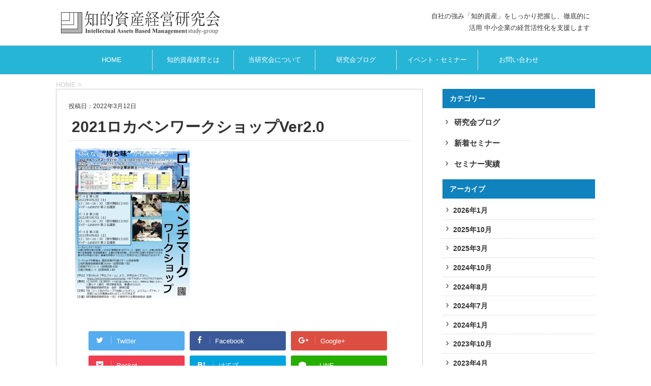

--- FILE ---
content_type: text/html; charset=UTF-8
request_url: https://www.chitekishisan.jp/blog/20220312.html/attachment/2021%E3%83%AD%E3%82%AB%E3%83%99%E3%83%B3%E3%83%AF%E3%83%BC%E3%82%AF%E3%82%B7%E3%83%A7%E3%83%83%E3%83%97ver2-0
body_size: 81748
content:
<!DOCTYPE html>
<!--[if lt IE 7]>
<html class="ie6" dir="ltr" lang="ja" prefix="og: https://ogp.me/ns#"> <![endif]-->
<!--[if IE 7]>
<html class="i7" dir="ltr" lang="ja" prefix="og: https://ogp.me/ns#"> <![endif]-->
<!--[if IE 8]>
<html class="ie" dir="ltr" lang="ja" prefix="og: https://ogp.me/ns#"> <![endif]-->
<!--[if gt IE 8]><!-->
<html dir="ltr" lang="ja" prefix="og: https://ogp.me/ns#">
	<!--<![endif]-->
	<head prefix="og: http://ogp.me/ns# fb: http://ogp.me/ns/fb# article: http://ogp.me/ns/article#">
		<meta charset="UTF-8" >
		<meta name="viewport" content="width=device-width,initial-scale=1.0,user-scalable=yes">
		<meta name="format-detection" content="telephone=no" >
		
		
		<link rel="alternate" type="application/rss+xml" title="一般社団法人 大阪府中小企業診断協会 知的資産経営研究会 RSS Feed" href="https://www.chitekishisan.jp/feed" />
		<link rel="pingback" href="https://www.chitekishisan.jp/xmlrpc.php" >
		<!--[if lt IE 9]>
		<script src="https://www.chitekishisan.jp/wp-content/themes/stinger8/js/html5shiv.js"></script>
		<![endif]-->
				<title>2021ロカベンワークショップVer2.0 | 一般社団法人 大阪府中小企業診断協会 知的資産経営研究会</title>

		<!-- All in One SEO 4.9.3 - aioseo.com -->
	<meta name="robots" content="max-image-preview:large" />
	<meta name="author" content="site_admin"/>
	<link rel="canonical" href="https://www.chitekishisan.jp/blog/20220312.html/attachment/2021%e3%83%ad%e3%82%ab%e3%83%99%e3%83%b3%e3%83%af%e3%83%bc%e3%82%af%e3%82%b7%e3%83%a7%e3%83%83%e3%83%97ver2-0" />
	<meta name="generator" content="All in One SEO (AIOSEO) 4.9.3" />

		<!-- Google tag (gtag.js) -->
<script async src="https://www.googletagmanager.com/gtag/js?id=G-YYKWZLDKNP"></script>
<script>
  window.dataLayer = window.dataLayer || [];
  function gtag(){dataLayer.push(arguments);}
  gtag('js', new Date());
  gtag('config', 'UA-150746839-1');
  gtag('config', 'G-YYKWZLDKNP');
</script>
		<meta property="og:locale" content="ja_JP" />
		<meta property="og:site_name" content="一般社団法人 大阪府中小企業診断協会 知的資産経営研究会" />
		<meta property="og:type" content="article" />
		<meta property="og:title" content="2021ロカベンワークショップVer2.0 | 一般社団法人 大阪府中小企業診断協会 知的資産経営研究会" />
		<meta property="og:url" content="https://www.chitekishisan.jp/blog/20220312.html/attachment/2021%e3%83%ad%e3%82%ab%e3%83%99%e3%83%b3%e3%83%af%e3%83%bc%e3%82%af%e3%82%b7%e3%83%a7%e3%83%83%e3%83%97ver2-0" />
		<meta property="og:image" content="https://www.chitekishisan.jp/wp-content/uploads/2022/03/2021ロカベンワークショップVer2.0.jpg" />
		<meta property="og:image:secure_url" content="https://www.chitekishisan.jp/wp-content/uploads/2022/03/2021ロカベンワークショップVer2.0.jpg" />
		<meta property="og:image:width" content="720" />
		<meta property="og:image:height" content="960" />
		<meta property="article:published_time" content="2022-03-12T08:17:30+00:00" />
		<meta property="article:modified_time" content="2022-03-12T08:17:30+00:00" />
		<meta name="twitter:card" content="summary_large_image" />
		<meta name="twitter:title" content="2021ロカベンワークショップVer2.0 | 一般社団法人 大阪府中小企業診断協会 知的資産経営研究会" />
		<meta name="twitter:image" content="https://www.chitekishisan.jp/wp-content/uploads/2022/03/2021ロカベンワークショップVer2.0.jpg" />
		<script type="application/ld+json" class="aioseo-schema">
			{"@context":"https:\/\/schema.org","@graph":[{"@type":"BreadcrumbList","@id":"https:\/\/www.chitekishisan.jp\/blog\/20220312.html\/attachment\/2021%e3%83%ad%e3%82%ab%e3%83%99%e3%83%b3%e3%83%af%e3%83%bc%e3%82%af%e3%82%b7%e3%83%a7%e3%83%83%e3%83%97ver2-0#breadcrumblist","itemListElement":[{"@type":"ListItem","@id":"https:\/\/www.chitekishisan.jp#listItem","position":1,"name":"Home","item":"https:\/\/www.chitekishisan.jp","nextItem":{"@type":"ListItem","@id":"https:\/\/www.chitekishisan.jp\/blog\/20220312.html\/attachment\/2021%e3%83%ad%e3%82%ab%e3%83%99%e3%83%b3%e3%83%af%e3%83%bc%e3%82%af%e3%82%b7%e3%83%a7%e3%83%83%e3%83%97ver2-0#listItem","name":"2021\u30ed\u30ab\u30d9\u30f3\u30ef\u30fc\u30af\u30b7\u30e7\u30c3\u30d7Ver2.0"}},{"@type":"ListItem","@id":"https:\/\/www.chitekishisan.jp\/blog\/20220312.html\/attachment\/2021%e3%83%ad%e3%82%ab%e3%83%99%e3%83%b3%e3%83%af%e3%83%bc%e3%82%af%e3%82%b7%e3%83%a7%e3%83%83%e3%83%97ver2-0#listItem","position":2,"name":"2021\u30ed\u30ab\u30d9\u30f3\u30ef\u30fc\u30af\u30b7\u30e7\u30c3\u30d7Ver2.0","previousItem":{"@type":"ListItem","@id":"https:\/\/www.chitekishisan.jp#listItem","name":"Home"}}]},{"@type":"ItemPage","@id":"https:\/\/www.chitekishisan.jp\/blog\/20220312.html\/attachment\/2021%e3%83%ad%e3%82%ab%e3%83%99%e3%83%b3%e3%83%af%e3%83%bc%e3%82%af%e3%82%b7%e3%83%a7%e3%83%83%e3%83%97ver2-0#itempage","url":"https:\/\/www.chitekishisan.jp\/blog\/20220312.html\/attachment\/2021%e3%83%ad%e3%82%ab%e3%83%99%e3%83%b3%e3%83%af%e3%83%bc%e3%82%af%e3%82%b7%e3%83%a7%e3%83%83%e3%83%97ver2-0","name":"2021\u30ed\u30ab\u30d9\u30f3\u30ef\u30fc\u30af\u30b7\u30e7\u30c3\u30d7Ver2.0 | \u4e00\u822c\u793e\u56e3\u6cd5\u4eba \u5927\u962a\u5e9c\u4e2d\u5c0f\u4f01\u696d\u8a3a\u65ad\u5354\u4f1a \u77e5\u7684\u8cc7\u7523\u7d4c\u55b6\u7814\u7a76\u4f1a","inLanguage":"ja","isPartOf":{"@id":"https:\/\/www.chitekishisan.jp\/#website"},"breadcrumb":{"@id":"https:\/\/www.chitekishisan.jp\/blog\/20220312.html\/attachment\/2021%e3%83%ad%e3%82%ab%e3%83%99%e3%83%b3%e3%83%af%e3%83%bc%e3%82%af%e3%82%b7%e3%83%a7%e3%83%83%e3%83%97ver2-0#breadcrumblist"},"author":{"@id":"https:\/\/www.chitekishisan.jp\/author\/site_admin#author"},"creator":{"@id":"https:\/\/www.chitekishisan.jp\/author\/site_admin#author"},"datePublished":"2022-03-12T17:17:30+09:00","dateModified":"2022-03-12T17:17:30+09:00"},{"@type":"Organization","@id":"https:\/\/www.chitekishisan.jp\/#organization","name":"\u4e00\u822c\u793e\u56e3\u6cd5\u4eba \u5927\u962a\u5e9c\u4e2d\u5c0f\u4f01\u696d\u8a3a\u65ad\u5354\u4f1a \u77e5\u7684\u8cc7\u7523\u7d4c\u55b6\u7814\u7a76\u4f1a","description":"\u81ea\u793e\u306e\u5f37\u307f\u300c\u77e5\u7684\u8cc7\u7523\u300d\u3092\u3057\u3063\u304b\u308a\u628a\u63e1\u3057\u3001\u5fb9\u5e95\u7684\u306b\u6d3b\u7528 \u4e2d\u5c0f\u4f01\u696d\u306e\u7d4c\u55b6\u6d3b\u6027\u5316\u3092\u652f\u63f4\u3057\u307e\u3059","url":"https:\/\/www.chitekishisan.jp\/"},{"@type":"Person","@id":"https:\/\/www.chitekishisan.jp\/author\/site_admin#author","url":"https:\/\/www.chitekishisan.jp\/author\/site_admin","name":"site_admin"},{"@type":"WebSite","@id":"https:\/\/www.chitekishisan.jp\/#website","url":"https:\/\/www.chitekishisan.jp\/","name":"\u4e00\u822c\u793e\u56e3\u6cd5\u4eba \u5927\u962a\u5e9c\u4e2d\u5c0f\u4f01\u696d\u8a3a\u65ad\u5354\u4f1a \u77e5\u7684\u8cc7\u7523\u7d4c\u55b6\u7814\u7a76\u4f1a","description":"\u81ea\u793e\u306e\u5f37\u307f\u300c\u77e5\u7684\u8cc7\u7523\u300d\u3092\u3057\u3063\u304b\u308a\u628a\u63e1\u3057\u3001\u5fb9\u5e95\u7684\u306b\u6d3b\u7528 \u4e2d\u5c0f\u4f01\u696d\u306e\u7d4c\u55b6\u6d3b\u6027\u5316\u3092\u652f\u63f4\u3057\u307e\u3059","inLanguage":"ja","publisher":{"@id":"https:\/\/www.chitekishisan.jp\/#organization"}}]}
		</script>
		<!-- All in One SEO -->

<link rel='dns-prefetch' href='//ajax.googleapis.com' />
<link rel="alternate" title="oEmbed (JSON)" type="application/json+oembed" href="https://www.chitekishisan.jp/wp-json/oembed/1.0/embed?url=https%3A%2F%2Fwww.chitekishisan.jp%2Fblog%2F20220312.html%2Fattachment%2F2021%25e3%2583%25ad%25e3%2582%25ab%25e3%2583%2599%25e3%2583%25b3%25e3%2583%25af%25e3%2583%25bc%25e3%2582%25af%25e3%2582%25b7%25e3%2583%25a7%25e3%2583%2583%25e3%2583%2597ver2-0" />
<link rel="alternate" title="oEmbed (XML)" type="text/xml+oembed" href="https://www.chitekishisan.jp/wp-json/oembed/1.0/embed?url=https%3A%2F%2Fwww.chitekishisan.jp%2Fblog%2F20220312.html%2Fattachment%2F2021%25e3%2583%25ad%25e3%2582%25ab%25e3%2583%2599%25e3%2583%25b3%25e3%2583%25af%25e3%2583%25bc%25e3%2582%25af%25e3%2582%25b7%25e3%2583%25a7%25e3%2583%2583%25e3%2583%2597ver2-0&#038;format=xml" />
<style id='wp-img-auto-sizes-contain-inline-css' type='text/css'>
img:is([sizes=auto i],[sizes^="auto," i]){contain-intrinsic-size:3000px 1500px}
/*# sourceURL=wp-img-auto-sizes-contain-inline-css */
</style>
<style id='wp-emoji-styles-inline-css' type='text/css'>

	img.wp-smiley, img.emoji {
		display: inline !important;
		border: none !important;
		box-shadow: none !important;
		height: 1em !important;
		width: 1em !important;
		margin: 0 0.07em !important;
		vertical-align: -0.1em !important;
		background: none !important;
		padding: 0 !important;
	}
/*# sourceURL=wp-emoji-styles-inline-css */
</style>
<style id='wp-block-library-inline-css' type='text/css'>
:root{--wp-block-synced-color:#7a00df;--wp-block-synced-color--rgb:122,0,223;--wp-bound-block-color:var(--wp-block-synced-color);--wp-editor-canvas-background:#ddd;--wp-admin-theme-color:#007cba;--wp-admin-theme-color--rgb:0,124,186;--wp-admin-theme-color-darker-10:#006ba1;--wp-admin-theme-color-darker-10--rgb:0,107,160.5;--wp-admin-theme-color-darker-20:#005a87;--wp-admin-theme-color-darker-20--rgb:0,90,135;--wp-admin-border-width-focus:2px}@media (min-resolution:192dpi){:root{--wp-admin-border-width-focus:1.5px}}.wp-element-button{cursor:pointer}:root .has-very-light-gray-background-color{background-color:#eee}:root .has-very-dark-gray-background-color{background-color:#313131}:root .has-very-light-gray-color{color:#eee}:root .has-very-dark-gray-color{color:#313131}:root .has-vivid-green-cyan-to-vivid-cyan-blue-gradient-background{background:linear-gradient(135deg,#00d084,#0693e3)}:root .has-purple-crush-gradient-background{background:linear-gradient(135deg,#34e2e4,#4721fb 50%,#ab1dfe)}:root .has-hazy-dawn-gradient-background{background:linear-gradient(135deg,#faaca8,#dad0ec)}:root .has-subdued-olive-gradient-background{background:linear-gradient(135deg,#fafae1,#67a671)}:root .has-atomic-cream-gradient-background{background:linear-gradient(135deg,#fdd79a,#004a59)}:root .has-nightshade-gradient-background{background:linear-gradient(135deg,#330968,#31cdcf)}:root .has-midnight-gradient-background{background:linear-gradient(135deg,#020381,#2874fc)}:root{--wp--preset--font-size--normal:16px;--wp--preset--font-size--huge:42px}.has-regular-font-size{font-size:1em}.has-larger-font-size{font-size:2.625em}.has-normal-font-size{font-size:var(--wp--preset--font-size--normal)}.has-huge-font-size{font-size:var(--wp--preset--font-size--huge)}.has-text-align-center{text-align:center}.has-text-align-left{text-align:left}.has-text-align-right{text-align:right}.has-fit-text{white-space:nowrap!important}#end-resizable-editor-section{display:none}.aligncenter{clear:both}.items-justified-left{justify-content:flex-start}.items-justified-center{justify-content:center}.items-justified-right{justify-content:flex-end}.items-justified-space-between{justify-content:space-between}.screen-reader-text{border:0;clip-path:inset(50%);height:1px;margin:-1px;overflow:hidden;padding:0;position:absolute;width:1px;word-wrap:normal!important}.screen-reader-text:focus{background-color:#ddd;clip-path:none;color:#444;display:block;font-size:1em;height:auto;left:5px;line-height:normal;padding:15px 23px 14px;text-decoration:none;top:5px;width:auto;z-index:100000}html :where(.has-border-color){border-style:solid}html :where([style*=border-top-color]){border-top-style:solid}html :where([style*=border-right-color]){border-right-style:solid}html :where([style*=border-bottom-color]){border-bottom-style:solid}html :where([style*=border-left-color]){border-left-style:solid}html :where([style*=border-width]){border-style:solid}html :where([style*=border-top-width]){border-top-style:solid}html :where([style*=border-right-width]){border-right-style:solid}html :where([style*=border-bottom-width]){border-bottom-style:solid}html :where([style*=border-left-width]){border-left-style:solid}html :where(img[class*=wp-image-]){height:auto;max-width:100%}:where(figure){margin:0 0 1em}html :where(.is-position-sticky){--wp-admin--admin-bar--position-offset:var(--wp-admin--admin-bar--height,0px)}@media screen and (max-width:600px){html :where(.is-position-sticky){--wp-admin--admin-bar--position-offset:0px}}

/*# sourceURL=wp-block-library-inline-css */
</style><style id='wp-block-button-inline-css' type='text/css'>
.wp-block-button__link{align-content:center;box-sizing:border-box;cursor:pointer;display:inline-block;height:100%;text-align:center;word-break:break-word}.wp-block-button__link.aligncenter{text-align:center}.wp-block-button__link.alignright{text-align:right}:where(.wp-block-button__link){border-radius:9999px;box-shadow:none;padding:calc(.667em + 2px) calc(1.333em + 2px);text-decoration:none}.wp-block-button[style*=text-decoration] .wp-block-button__link{text-decoration:inherit}.wp-block-buttons>.wp-block-button.has-custom-width{max-width:none}.wp-block-buttons>.wp-block-button.has-custom-width .wp-block-button__link{width:100%}.wp-block-buttons>.wp-block-button.has-custom-font-size .wp-block-button__link{font-size:inherit}.wp-block-buttons>.wp-block-button.wp-block-button__width-25{width:calc(25% - var(--wp--style--block-gap, .5em)*.75)}.wp-block-buttons>.wp-block-button.wp-block-button__width-50{width:calc(50% - var(--wp--style--block-gap, .5em)*.5)}.wp-block-buttons>.wp-block-button.wp-block-button__width-75{width:calc(75% - var(--wp--style--block-gap, .5em)*.25)}.wp-block-buttons>.wp-block-button.wp-block-button__width-100{flex-basis:100%;width:100%}.wp-block-buttons.is-vertical>.wp-block-button.wp-block-button__width-25{width:25%}.wp-block-buttons.is-vertical>.wp-block-button.wp-block-button__width-50{width:50%}.wp-block-buttons.is-vertical>.wp-block-button.wp-block-button__width-75{width:75%}.wp-block-button.is-style-squared,.wp-block-button__link.wp-block-button.is-style-squared{border-radius:0}.wp-block-button.no-border-radius,.wp-block-button__link.no-border-radius{border-radius:0!important}:root :where(.wp-block-button .wp-block-button__link.is-style-outline),:root :where(.wp-block-button.is-style-outline>.wp-block-button__link){border:2px solid;padding:.667em 1.333em}:root :where(.wp-block-button .wp-block-button__link.is-style-outline:not(.has-text-color)),:root :where(.wp-block-button.is-style-outline>.wp-block-button__link:not(.has-text-color)){color:currentColor}:root :where(.wp-block-button .wp-block-button__link.is-style-outline:not(.has-background)),:root :where(.wp-block-button.is-style-outline>.wp-block-button__link:not(.has-background)){background-color:initial;background-image:none}
/*# sourceURL=https://www.chitekishisan.jp/wp-includes/blocks/button/style.min.css */
</style>
<style id='wp-block-gallery-inline-css' type='text/css'>
.blocks-gallery-grid:not(.has-nested-images),.wp-block-gallery:not(.has-nested-images){display:flex;flex-wrap:wrap;list-style-type:none;margin:0;padding:0}.blocks-gallery-grid:not(.has-nested-images) .blocks-gallery-image,.blocks-gallery-grid:not(.has-nested-images) .blocks-gallery-item,.wp-block-gallery:not(.has-nested-images) .blocks-gallery-image,.wp-block-gallery:not(.has-nested-images) .blocks-gallery-item{display:flex;flex-direction:column;flex-grow:1;justify-content:center;margin:0 1em 1em 0;position:relative;width:calc(50% - 1em)}.blocks-gallery-grid:not(.has-nested-images) .blocks-gallery-image:nth-of-type(2n),.blocks-gallery-grid:not(.has-nested-images) .blocks-gallery-item:nth-of-type(2n),.wp-block-gallery:not(.has-nested-images) .blocks-gallery-image:nth-of-type(2n),.wp-block-gallery:not(.has-nested-images) .blocks-gallery-item:nth-of-type(2n){margin-right:0}.blocks-gallery-grid:not(.has-nested-images) .blocks-gallery-image figure,.blocks-gallery-grid:not(.has-nested-images) .blocks-gallery-item figure,.wp-block-gallery:not(.has-nested-images) .blocks-gallery-image figure,.wp-block-gallery:not(.has-nested-images) .blocks-gallery-item figure{align-items:flex-end;display:flex;height:100%;justify-content:flex-start;margin:0}.blocks-gallery-grid:not(.has-nested-images) .blocks-gallery-image img,.blocks-gallery-grid:not(.has-nested-images) .blocks-gallery-item img,.wp-block-gallery:not(.has-nested-images) .blocks-gallery-image img,.wp-block-gallery:not(.has-nested-images) .blocks-gallery-item img{display:block;height:auto;max-width:100%;width:auto}.blocks-gallery-grid:not(.has-nested-images) .blocks-gallery-image figcaption,.blocks-gallery-grid:not(.has-nested-images) .blocks-gallery-item figcaption,.wp-block-gallery:not(.has-nested-images) .blocks-gallery-image figcaption,.wp-block-gallery:not(.has-nested-images) .blocks-gallery-item figcaption{background:linear-gradient(0deg,#000000b3,#0000004d 70%,#0000);bottom:0;box-sizing:border-box;color:#fff;font-size:.8em;margin:0;max-height:100%;overflow:auto;padding:3em .77em .7em;position:absolute;text-align:center;width:100%;z-index:2}.blocks-gallery-grid:not(.has-nested-images) .blocks-gallery-image figcaption img,.blocks-gallery-grid:not(.has-nested-images) .blocks-gallery-item figcaption img,.wp-block-gallery:not(.has-nested-images) .blocks-gallery-image figcaption img,.wp-block-gallery:not(.has-nested-images) .blocks-gallery-item figcaption img{display:inline}.blocks-gallery-grid:not(.has-nested-images) figcaption,.wp-block-gallery:not(.has-nested-images) figcaption{flex-grow:1}.blocks-gallery-grid:not(.has-nested-images).is-cropped .blocks-gallery-image a,.blocks-gallery-grid:not(.has-nested-images).is-cropped .blocks-gallery-image img,.blocks-gallery-grid:not(.has-nested-images).is-cropped .blocks-gallery-item a,.blocks-gallery-grid:not(.has-nested-images).is-cropped .blocks-gallery-item img,.wp-block-gallery:not(.has-nested-images).is-cropped .blocks-gallery-image a,.wp-block-gallery:not(.has-nested-images).is-cropped .blocks-gallery-image img,.wp-block-gallery:not(.has-nested-images).is-cropped .blocks-gallery-item a,.wp-block-gallery:not(.has-nested-images).is-cropped .blocks-gallery-item img{flex:1;height:100%;object-fit:cover;width:100%}.blocks-gallery-grid:not(.has-nested-images).columns-1 .blocks-gallery-image,.blocks-gallery-grid:not(.has-nested-images).columns-1 .blocks-gallery-item,.wp-block-gallery:not(.has-nested-images).columns-1 .blocks-gallery-image,.wp-block-gallery:not(.has-nested-images).columns-1 .blocks-gallery-item{margin-right:0;width:100%}@media (min-width:600px){.blocks-gallery-grid:not(.has-nested-images).columns-3 .blocks-gallery-image,.blocks-gallery-grid:not(.has-nested-images).columns-3 .blocks-gallery-item,.wp-block-gallery:not(.has-nested-images).columns-3 .blocks-gallery-image,.wp-block-gallery:not(.has-nested-images).columns-3 .blocks-gallery-item{margin-right:1em;width:calc(33.33333% - .66667em)}.blocks-gallery-grid:not(.has-nested-images).columns-4 .blocks-gallery-image,.blocks-gallery-grid:not(.has-nested-images).columns-4 .blocks-gallery-item,.wp-block-gallery:not(.has-nested-images).columns-4 .blocks-gallery-image,.wp-block-gallery:not(.has-nested-images).columns-4 .blocks-gallery-item{margin-right:1em;width:calc(25% - .75em)}.blocks-gallery-grid:not(.has-nested-images).columns-5 .blocks-gallery-image,.blocks-gallery-grid:not(.has-nested-images).columns-5 .blocks-gallery-item,.wp-block-gallery:not(.has-nested-images).columns-5 .blocks-gallery-image,.wp-block-gallery:not(.has-nested-images).columns-5 .blocks-gallery-item{margin-right:1em;width:calc(20% - .8em)}.blocks-gallery-grid:not(.has-nested-images).columns-6 .blocks-gallery-image,.blocks-gallery-grid:not(.has-nested-images).columns-6 .blocks-gallery-item,.wp-block-gallery:not(.has-nested-images).columns-6 .blocks-gallery-image,.wp-block-gallery:not(.has-nested-images).columns-6 .blocks-gallery-item{margin-right:1em;width:calc(16.66667% - .83333em)}.blocks-gallery-grid:not(.has-nested-images).columns-7 .blocks-gallery-image,.blocks-gallery-grid:not(.has-nested-images).columns-7 .blocks-gallery-item,.wp-block-gallery:not(.has-nested-images).columns-7 .blocks-gallery-image,.wp-block-gallery:not(.has-nested-images).columns-7 .blocks-gallery-item{margin-right:1em;width:calc(14.28571% - .85714em)}.blocks-gallery-grid:not(.has-nested-images).columns-8 .blocks-gallery-image,.blocks-gallery-grid:not(.has-nested-images).columns-8 .blocks-gallery-item,.wp-block-gallery:not(.has-nested-images).columns-8 .blocks-gallery-image,.wp-block-gallery:not(.has-nested-images).columns-8 .blocks-gallery-item{margin-right:1em;width:calc(12.5% - .875em)}.blocks-gallery-grid:not(.has-nested-images).columns-1 .blocks-gallery-image:nth-of-type(1n),.blocks-gallery-grid:not(.has-nested-images).columns-1 .blocks-gallery-item:nth-of-type(1n),.blocks-gallery-grid:not(.has-nested-images).columns-2 .blocks-gallery-image:nth-of-type(2n),.blocks-gallery-grid:not(.has-nested-images).columns-2 .blocks-gallery-item:nth-of-type(2n),.blocks-gallery-grid:not(.has-nested-images).columns-3 .blocks-gallery-image:nth-of-type(3n),.blocks-gallery-grid:not(.has-nested-images).columns-3 .blocks-gallery-item:nth-of-type(3n),.blocks-gallery-grid:not(.has-nested-images).columns-4 .blocks-gallery-image:nth-of-type(4n),.blocks-gallery-grid:not(.has-nested-images).columns-4 .blocks-gallery-item:nth-of-type(4n),.blocks-gallery-grid:not(.has-nested-images).columns-5 .blocks-gallery-image:nth-of-type(5n),.blocks-gallery-grid:not(.has-nested-images).columns-5 .blocks-gallery-item:nth-of-type(5n),.blocks-gallery-grid:not(.has-nested-images).columns-6 .blocks-gallery-image:nth-of-type(6n),.blocks-gallery-grid:not(.has-nested-images).columns-6 .blocks-gallery-item:nth-of-type(6n),.blocks-gallery-grid:not(.has-nested-images).columns-7 .blocks-gallery-image:nth-of-type(7n),.blocks-gallery-grid:not(.has-nested-images).columns-7 .blocks-gallery-item:nth-of-type(7n),.blocks-gallery-grid:not(.has-nested-images).columns-8 .blocks-gallery-image:nth-of-type(8n),.blocks-gallery-grid:not(.has-nested-images).columns-8 .blocks-gallery-item:nth-of-type(8n),.wp-block-gallery:not(.has-nested-images).columns-1 .blocks-gallery-image:nth-of-type(1n),.wp-block-gallery:not(.has-nested-images).columns-1 .blocks-gallery-item:nth-of-type(1n),.wp-block-gallery:not(.has-nested-images).columns-2 .blocks-gallery-image:nth-of-type(2n),.wp-block-gallery:not(.has-nested-images).columns-2 .blocks-gallery-item:nth-of-type(2n),.wp-block-gallery:not(.has-nested-images).columns-3 .blocks-gallery-image:nth-of-type(3n),.wp-block-gallery:not(.has-nested-images).columns-3 .blocks-gallery-item:nth-of-type(3n),.wp-block-gallery:not(.has-nested-images).columns-4 .blocks-gallery-image:nth-of-type(4n),.wp-block-gallery:not(.has-nested-images).columns-4 .blocks-gallery-item:nth-of-type(4n),.wp-block-gallery:not(.has-nested-images).columns-5 .blocks-gallery-image:nth-of-type(5n),.wp-block-gallery:not(.has-nested-images).columns-5 .blocks-gallery-item:nth-of-type(5n),.wp-block-gallery:not(.has-nested-images).columns-6 .blocks-gallery-image:nth-of-type(6n),.wp-block-gallery:not(.has-nested-images).columns-6 .blocks-gallery-item:nth-of-type(6n),.wp-block-gallery:not(.has-nested-images).columns-7 .blocks-gallery-image:nth-of-type(7n),.wp-block-gallery:not(.has-nested-images).columns-7 .blocks-gallery-item:nth-of-type(7n),.wp-block-gallery:not(.has-nested-images).columns-8 .blocks-gallery-image:nth-of-type(8n),.wp-block-gallery:not(.has-nested-images).columns-8 .blocks-gallery-item:nth-of-type(8n){margin-right:0}}.blocks-gallery-grid:not(.has-nested-images) .blocks-gallery-image:last-child,.blocks-gallery-grid:not(.has-nested-images) .blocks-gallery-item:last-child,.wp-block-gallery:not(.has-nested-images) .blocks-gallery-image:last-child,.wp-block-gallery:not(.has-nested-images) .blocks-gallery-item:last-child{margin-right:0}.blocks-gallery-grid:not(.has-nested-images).alignleft,.blocks-gallery-grid:not(.has-nested-images).alignright,.wp-block-gallery:not(.has-nested-images).alignleft,.wp-block-gallery:not(.has-nested-images).alignright{max-width:420px;width:100%}.blocks-gallery-grid:not(.has-nested-images).aligncenter .blocks-gallery-item figure,.wp-block-gallery:not(.has-nested-images).aligncenter .blocks-gallery-item figure{justify-content:center}.wp-block-gallery:not(.is-cropped) .blocks-gallery-item{align-self:flex-start}figure.wp-block-gallery.has-nested-images{align-items:normal}.wp-block-gallery.has-nested-images figure.wp-block-image:not(#individual-image){margin:0;width:calc(50% - var(--wp--style--unstable-gallery-gap, 16px)/2)}.wp-block-gallery.has-nested-images figure.wp-block-image{box-sizing:border-box;display:flex;flex-direction:column;flex-grow:1;justify-content:center;max-width:100%;position:relative}.wp-block-gallery.has-nested-images figure.wp-block-image>a,.wp-block-gallery.has-nested-images figure.wp-block-image>div{flex-direction:column;flex-grow:1;margin:0}.wp-block-gallery.has-nested-images figure.wp-block-image img{display:block;height:auto;max-width:100%!important;width:auto}.wp-block-gallery.has-nested-images figure.wp-block-image figcaption,.wp-block-gallery.has-nested-images figure.wp-block-image:has(figcaption):before{bottom:0;left:0;max-height:100%;position:absolute;right:0}.wp-block-gallery.has-nested-images figure.wp-block-image:has(figcaption):before{backdrop-filter:blur(3px);content:"";height:100%;-webkit-mask-image:linear-gradient(0deg,#000 20%,#0000);mask-image:linear-gradient(0deg,#000 20%,#0000);max-height:40%;pointer-events:none}.wp-block-gallery.has-nested-images figure.wp-block-image figcaption{box-sizing:border-box;color:#fff;font-size:13px;margin:0;overflow:auto;padding:1em;text-align:center;text-shadow:0 0 1.5px #000}.wp-block-gallery.has-nested-images figure.wp-block-image figcaption::-webkit-scrollbar{height:12px;width:12px}.wp-block-gallery.has-nested-images figure.wp-block-image figcaption::-webkit-scrollbar-track{background-color:initial}.wp-block-gallery.has-nested-images figure.wp-block-image figcaption::-webkit-scrollbar-thumb{background-clip:padding-box;background-color:initial;border:3px solid #0000;border-radius:8px}.wp-block-gallery.has-nested-images figure.wp-block-image figcaption:focus-within::-webkit-scrollbar-thumb,.wp-block-gallery.has-nested-images figure.wp-block-image figcaption:focus::-webkit-scrollbar-thumb,.wp-block-gallery.has-nested-images figure.wp-block-image figcaption:hover::-webkit-scrollbar-thumb{background-color:#fffc}.wp-block-gallery.has-nested-images figure.wp-block-image figcaption{scrollbar-color:#0000 #0000;scrollbar-gutter:stable both-edges;scrollbar-width:thin}.wp-block-gallery.has-nested-images figure.wp-block-image figcaption:focus,.wp-block-gallery.has-nested-images figure.wp-block-image figcaption:focus-within,.wp-block-gallery.has-nested-images figure.wp-block-image figcaption:hover{scrollbar-color:#fffc #0000}.wp-block-gallery.has-nested-images figure.wp-block-image figcaption{will-change:transform}@media (hover:none){.wp-block-gallery.has-nested-images figure.wp-block-image figcaption{scrollbar-color:#fffc #0000}}.wp-block-gallery.has-nested-images figure.wp-block-image figcaption{background:linear-gradient(0deg,#0006,#0000)}.wp-block-gallery.has-nested-images figure.wp-block-image figcaption img{display:inline}.wp-block-gallery.has-nested-images figure.wp-block-image figcaption a{color:inherit}.wp-block-gallery.has-nested-images figure.wp-block-image.has-custom-border img{box-sizing:border-box}.wp-block-gallery.has-nested-images figure.wp-block-image.has-custom-border>a,.wp-block-gallery.has-nested-images figure.wp-block-image.has-custom-border>div,.wp-block-gallery.has-nested-images figure.wp-block-image.is-style-rounded>a,.wp-block-gallery.has-nested-images figure.wp-block-image.is-style-rounded>div{flex:1 1 auto}.wp-block-gallery.has-nested-images figure.wp-block-image.has-custom-border figcaption,.wp-block-gallery.has-nested-images figure.wp-block-image.is-style-rounded figcaption{background:none;color:inherit;flex:initial;margin:0;padding:10px 10px 9px;position:relative;text-shadow:none}.wp-block-gallery.has-nested-images figure.wp-block-image.has-custom-border:before,.wp-block-gallery.has-nested-images figure.wp-block-image.is-style-rounded:before{content:none}.wp-block-gallery.has-nested-images figcaption{flex-basis:100%;flex-grow:1;text-align:center}.wp-block-gallery.has-nested-images:not(.is-cropped) figure.wp-block-image:not(#individual-image){margin-bottom:auto;margin-top:0}.wp-block-gallery.has-nested-images.is-cropped figure.wp-block-image:not(#individual-image){align-self:inherit}.wp-block-gallery.has-nested-images.is-cropped figure.wp-block-image:not(#individual-image)>a,.wp-block-gallery.has-nested-images.is-cropped figure.wp-block-image:not(#individual-image)>div:not(.components-drop-zone){display:flex}.wp-block-gallery.has-nested-images.is-cropped figure.wp-block-image:not(#individual-image) a,.wp-block-gallery.has-nested-images.is-cropped figure.wp-block-image:not(#individual-image) img{flex:1 0 0%;height:100%;object-fit:cover;width:100%}.wp-block-gallery.has-nested-images.columns-1 figure.wp-block-image:not(#individual-image){width:100%}@media (min-width:600px){.wp-block-gallery.has-nested-images.columns-3 figure.wp-block-image:not(#individual-image){width:calc(33.33333% - var(--wp--style--unstable-gallery-gap, 16px)*.66667)}.wp-block-gallery.has-nested-images.columns-4 figure.wp-block-image:not(#individual-image){width:calc(25% - var(--wp--style--unstable-gallery-gap, 16px)*.75)}.wp-block-gallery.has-nested-images.columns-5 figure.wp-block-image:not(#individual-image){width:calc(20% - var(--wp--style--unstable-gallery-gap, 16px)*.8)}.wp-block-gallery.has-nested-images.columns-6 figure.wp-block-image:not(#individual-image){width:calc(16.66667% - var(--wp--style--unstable-gallery-gap, 16px)*.83333)}.wp-block-gallery.has-nested-images.columns-7 figure.wp-block-image:not(#individual-image){width:calc(14.28571% - var(--wp--style--unstable-gallery-gap, 16px)*.85714)}.wp-block-gallery.has-nested-images.columns-8 figure.wp-block-image:not(#individual-image){width:calc(12.5% - var(--wp--style--unstable-gallery-gap, 16px)*.875)}.wp-block-gallery.has-nested-images.columns-default figure.wp-block-image:not(#individual-image){width:calc(33.33% - var(--wp--style--unstable-gallery-gap, 16px)*.66667)}.wp-block-gallery.has-nested-images.columns-default figure.wp-block-image:not(#individual-image):first-child:nth-last-child(2),.wp-block-gallery.has-nested-images.columns-default figure.wp-block-image:not(#individual-image):first-child:nth-last-child(2)~figure.wp-block-image:not(#individual-image){width:calc(50% - var(--wp--style--unstable-gallery-gap, 16px)*.5)}.wp-block-gallery.has-nested-images.columns-default figure.wp-block-image:not(#individual-image):first-child:last-child{width:100%}}.wp-block-gallery.has-nested-images.alignleft,.wp-block-gallery.has-nested-images.alignright{max-width:420px;width:100%}.wp-block-gallery.has-nested-images.aligncenter{justify-content:center}
/*# sourceURL=https://www.chitekishisan.jp/wp-includes/blocks/gallery/style.min.css */
</style>
<style id='wp-block-heading-inline-css' type='text/css'>
h1:where(.wp-block-heading).has-background,h2:where(.wp-block-heading).has-background,h3:where(.wp-block-heading).has-background,h4:where(.wp-block-heading).has-background,h5:where(.wp-block-heading).has-background,h6:where(.wp-block-heading).has-background{padding:1.25em 2.375em}h1.has-text-align-left[style*=writing-mode]:where([style*=vertical-lr]),h1.has-text-align-right[style*=writing-mode]:where([style*=vertical-rl]),h2.has-text-align-left[style*=writing-mode]:where([style*=vertical-lr]),h2.has-text-align-right[style*=writing-mode]:where([style*=vertical-rl]),h3.has-text-align-left[style*=writing-mode]:where([style*=vertical-lr]),h3.has-text-align-right[style*=writing-mode]:where([style*=vertical-rl]),h4.has-text-align-left[style*=writing-mode]:where([style*=vertical-lr]),h4.has-text-align-right[style*=writing-mode]:where([style*=vertical-rl]),h5.has-text-align-left[style*=writing-mode]:where([style*=vertical-lr]),h5.has-text-align-right[style*=writing-mode]:where([style*=vertical-rl]),h6.has-text-align-left[style*=writing-mode]:where([style*=vertical-lr]),h6.has-text-align-right[style*=writing-mode]:where([style*=vertical-rl]){rotate:180deg}
/*# sourceURL=https://www.chitekishisan.jp/wp-includes/blocks/heading/style.min.css */
</style>
<style id='wp-block-image-inline-css' type='text/css'>
.wp-block-image>a,.wp-block-image>figure>a{display:inline-block}.wp-block-image img{box-sizing:border-box;height:auto;max-width:100%;vertical-align:bottom}@media not (prefers-reduced-motion){.wp-block-image img.hide{visibility:hidden}.wp-block-image img.show{animation:show-content-image .4s}}.wp-block-image[style*=border-radius] img,.wp-block-image[style*=border-radius]>a{border-radius:inherit}.wp-block-image.has-custom-border img{box-sizing:border-box}.wp-block-image.aligncenter{text-align:center}.wp-block-image.alignfull>a,.wp-block-image.alignwide>a{width:100%}.wp-block-image.alignfull img,.wp-block-image.alignwide img{height:auto;width:100%}.wp-block-image .aligncenter,.wp-block-image .alignleft,.wp-block-image .alignright,.wp-block-image.aligncenter,.wp-block-image.alignleft,.wp-block-image.alignright{display:table}.wp-block-image .aligncenter>figcaption,.wp-block-image .alignleft>figcaption,.wp-block-image .alignright>figcaption,.wp-block-image.aligncenter>figcaption,.wp-block-image.alignleft>figcaption,.wp-block-image.alignright>figcaption{caption-side:bottom;display:table-caption}.wp-block-image .alignleft{float:left;margin:.5em 1em .5em 0}.wp-block-image .alignright{float:right;margin:.5em 0 .5em 1em}.wp-block-image .aligncenter{margin-left:auto;margin-right:auto}.wp-block-image :where(figcaption){margin-bottom:1em;margin-top:.5em}.wp-block-image.is-style-circle-mask img{border-radius:9999px}@supports ((-webkit-mask-image:none) or (mask-image:none)) or (-webkit-mask-image:none){.wp-block-image.is-style-circle-mask img{border-radius:0;-webkit-mask-image:url('data:image/svg+xml;utf8,<svg viewBox="0 0 100 100" xmlns="http://www.w3.org/2000/svg"><circle cx="50" cy="50" r="50"/></svg>');mask-image:url('data:image/svg+xml;utf8,<svg viewBox="0 0 100 100" xmlns="http://www.w3.org/2000/svg"><circle cx="50" cy="50" r="50"/></svg>');mask-mode:alpha;-webkit-mask-position:center;mask-position:center;-webkit-mask-repeat:no-repeat;mask-repeat:no-repeat;-webkit-mask-size:contain;mask-size:contain}}:root :where(.wp-block-image.is-style-rounded img,.wp-block-image .is-style-rounded img){border-radius:9999px}.wp-block-image figure{margin:0}.wp-lightbox-container{display:flex;flex-direction:column;position:relative}.wp-lightbox-container img{cursor:zoom-in}.wp-lightbox-container img:hover+button{opacity:1}.wp-lightbox-container button{align-items:center;backdrop-filter:blur(16px) saturate(180%);background-color:#5a5a5a40;border:none;border-radius:4px;cursor:zoom-in;display:flex;height:20px;justify-content:center;opacity:0;padding:0;position:absolute;right:16px;text-align:center;top:16px;width:20px;z-index:100}@media not (prefers-reduced-motion){.wp-lightbox-container button{transition:opacity .2s ease}}.wp-lightbox-container button:focus-visible{outline:3px auto #5a5a5a40;outline:3px auto -webkit-focus-ring-color;outline-offset:3px}.wp-lightbox-container button:hover{cursor:pointer;opacity:1}.wp-lightbox-container button:focus{opacity:1}.wp-lightbox-container button:focus,.wp-lightbox-container button:hover,.wp-lightbox-container button:not(:hover):not(:active):not(.has-background){background-color:#5a5a5a40;border:none}.wp-lightbox-overlay{box-sizing:border-box;cursor:zoom-out;height:100vh;left:0;overflow:hidden;position:fixed;top:0;visibility:hidden;width:100%;z-index:100000}.wp-lightbox-overlay .close-button{align-items:center;cursor:pointer;display:flex;justify-content:center;min-height:40px;min-width:40px;padding:0;position:absolute;right:calc(env(safe-area-inset-right) + 16px);top:calc(env(safe-area-inset-top) + 16px);z-index:5000000}.wp-lightbox-overlay .close-button:focus,.wp-lightbox-overlay .close-button:hover,.wp-lightbox-overlay .close-button:not(:hover):not(:active):not(.has-background){background:none;border:none}.wp-lightbox-overlay .lightbox-image-container{height:var(--wp--lightbox-container-height);left:50%;overflow:hidden;position:absolute;top:50%;transform:translate(-50%,-50%);transform-origin:top left;width:var(--wp--lightbox-container-width);z-index:9999999999}.wp-lightbox-overlay .wp-block-image{align-items:center;box-sizing:border-box;display:flex;height:100%;justify-content:center;margin:0;position:relative;transform-origin:0 0;width:100%;z-index:3000000}.wp-lightbox-overlay .wp-block-image img{height:var(--wp--lightbox-image-height);min-height:var(--wp--lightbox-image-height);min-width:var(--wp--lightbox-image-width);width:var(--wp--lightbox-image-width)}.wp-lightbox-overlay .wp-block-image figcaption{display:none}.wp-lightbox-overlay button{background:none;border:none}.wp-lightbox-overlay .scrim{background-color:#fff;height:100%;opacity:.9;position:absolute;width:100%;z-index:2000000}.wp-lightbox-overlay.active{visibility:visible}@media not (prefers-reduced-motion){.wp-lightbox-overlay.active{animation:turn-on-visibility .25s both}.wp-lightbox-overlay.active img{animation:turn-on-visibility .35s both}.wp-lightbox-overlay.show-closing-animation:not(.active){animation:turn-off-visibility .35s both}.wp-lightbox-overlay.show-closing-animation:not(.active) img{animation:turn-off-visibility .25s both}.wp-lightbox-overlay.zoom.active{animation:none;opacity:1;visibility:visible}.wp-lightbox-overlay.zoom.active .lightbox-image-container{animation:lightbox-zoom-in .4s}.wp-lightbox-overlay.zoom.active .lightbox-image-container img{animation:none}.wp-lightbox-overlay.zoom.active .scrim{animation:turn-on-visibility .4s forwards}.wp-lightbox-overlay.zoom.show-closing-animation:not(.active){animation:none}.wp-lightbox-overlay.zoom.show-closing-animation:not(.active) .lightbox-image-container{animation:lightbox-zoom-out .4s}.wp-lightbox-overlay.zoom.show-closing-animation:not(.active) .lightbox-image-container img{animation:none}.wp-lightbox-overlay.zoom.show-closing-animation:not(.active) .scrim{animation:turn-off-visibility .4s forwards}}@keyframes show-content-image{0%{visibility:hidden}99%{visibility:hidden}to{visibility:visible}}@keyframes turn-on-visibility{0%{opacity:0}to{opacity:1}}@keyframes turn-off-visibility{0%{opacity:1;visibility:visible}99%{opacity:0;visibility:visible}to{opacity:0;visibility:hidden}}@keyframes lightbox-zoom-in{0%{transform:translate(calc((-100vw + var(--wp--lightbox-scrollbar-width))/2 + var(--wp--lightbox-initial-left-position)),calc(-50vh + var(--wp--lightbox-initial-top-position))) scale(var(--wp--lightbox-scale))}to{transform:translate(-50%,-50%) scale(1)}}@keyframes lightbox-zoom-out{0%{transform:translate(-50%,-50%) scale(1);visibility:visible}99%{visibility:visible}to{transform:translate(calc((-100vw + var(--wp--lightbox-scrollbar-width))/2 + var(--wp--lightbox-initial-left-position)),calc(-50vh + var(--wp--lightbox-initial-top-position))) scale(var(--wp--lightbox-scale));visibility:hidden}}
/*# sourceURL=https://www.chitekishisan.jp/wp-includes/blocks/image/style.min.css */
</style>
<style id='wp-block-list-inline-css' type='text/css'>
ol,ul{box-sizing:border-box}:root :where(.wp-block-list.has-background){padding:1.25em 2.375em}
/*# sourceURL=https://www.chitekishisan.jp/wp-includes/blocks/list/style.min.css */
</style>
<style id='wp-block-buttons-inline-css' type='text/css'>
.wp-block-buttons{box-sizing:border-box}.wp-block-buttons.is-vertical{flex-direction:column}.wp-block-buttons.is-vertical>.wp-block-button:last-child{margin-bottom:0}.wp-block-buttons>.wp-block-button{display:inline-block;margin:0}.wp-block-buttons.is-content-justification-left{justify-content:flex-start}.wp-block-buttons.is-content-justification-left.is-vertical{align-items:flex-start}.wp-block-buttons.is-content-justification-center{justify-content:center}.wp-block-buttons.is-content-justification-center.is-vertical{align-items:center}.wp-block-buttons.is-content-justification-right{justify-content:flex-end}.wp-block-buttons.is-content-justification-right.is-vertical{align-items:flex-end}.wp-block-buttons.is-content-justification-space-between{justify-content:space-between}.wp-block-buttons.aligncenter{text-align:center}.wp-block-buttons:not(.is-content-justification-space-between,.is-content-justification-right,.is-content-justification-left,.is-content-justification-center) .wp-block-button.aligncenter{margin-left:auto;margin-right:auto;width:100%}.wp-block-buttons[style*=text-decoration] .wp-block-button,.wp-block-buttons[style*=text-decoration] .wp-block-button__link{text-decoration:inherit}.wp-block-buttons.has-custom-font-size .wp-block-button__link{font-size:inherit}.wp-block-buttons .wp-block-button__link{width:100%}.wp-block-button.aligncenter{text-align:center}
/*# sourceURL=https://www.chitekishisan.jp/wp-includes/blocks/buttons/style.min.css */
</style>
<style id='wp-block-paragraph-inline-css' type='text/css'>
.is-small-text{font-size:.875em}.is-regular-text{font-size:1em}.is-large-text{font-size:2.25em}.is-larger-text{font-size:3em}.has-drop-cap:not(:focus):first-letter{float:left;font-size:8.4em;font-style:normal;font-weight:100;line-height:.68;margin:.05em .1em 0 0;text-transform:uppercase}body.rtl .has-drop-cap:not(:focus):first-letter{float:none;margin-left:.1em}p.has-drop-cap.has-background{overflow:hidden}:root :where(p.has-background){padding:1.25em 2.375em}:where(p.has-text-color:not(.has-link-color)) a{color:inherit}p.has-text-align-left[style*="writing-mode:vertical-lr"],p.has-text-align-right[style*="writing-mode:vertical-rl"]{rotate:180deg}
/*# sourceURL=https://www.chitekishisan.jp/wp-includes/blocks/paragraph/style.min.css */
</style>
<style id='global-styles-inline-css' type='text/css'>
:root{--wp--preset--aspect-ratio--square: 1;--wp--preset--aspect-ratio--4-3: 4/3;--wp--preset--aspect-ratio--3-4: 3/4;--wp--preset--aspect-ratio--3-2: 3/2;--wp--preset--aspect-ratio--2-3: 2/3;--wp--preset--aspect-ratio--16-9: 16/9;--wp--preset--aspect-ratio--9-16: 9/16;--wp--preset--color--black: #000000;--wp--preset--color--cyan-bluish-gray: #abb8c3;--wp--preset--color--white: #ffffff;--wp--preset--color--pale-pink: #f78da7;--wp--preset--color--vivid-red: #cf2e2e;--wp--preset--color--luminous-vivid-orange: #ff6900;--wp--preset--color--luminous-vivid-amber: #fcb900;--wp--preset--color--light-green-cyan: #7bdcb5;--wp--preset--color--vivid-green-cyan: #00d084;--wp--preset--color--pale-cyan-blue: #8ed1fc;--wp--preset--color--vivid-cyan-blue: #0693e3;--wp--preset--color--vivid-purple: #9b51e0;--wp--preset--gradient--vivid-cyan-blue-to-vivid-purple: linear-gradient(135deg,rgb(6,147,227) 0%,rgb(155,81,224) 100%);--wp--preset--gradient--light-green-cyan-to-vivid-green-cyan: linear-gradient(135deg,rgb(122,220,180) 0%,rgb(0,208,130) 100%);--wp--preset--gradient--luminous-vivid-amber-to-luminous-vivid-orange: linear-gradient(135deg,rgb(252,185,0) 0%,rgb(255,105,0) 100%);--wp--preset--gradient--luminous-vivid-orange-to-vivid-red: linear-gradient(135deg,rgb(255,105,0) 0%,rgb(207,46,46) 100%);--wp--preset--gradient--very-light-gray-to-cyan-bluish-gray: linear-gradient(135deg,rgb(238,238,238) 0%,rgb(169,184,195) 100%);--wp--preset--gradient--cool-to-warm-spectrum: linear-gradient(135deg,rgb(74,234,220) 0%,rgb(151,120,209) 20%,rgb(207,42,186) 40%,rgb(238,44,130) 60%,rgb(251,105,98) 80%,rgb(254,248,76) 100%);--wp--preset--gradient--blush-light-purple: linear-gradient(135deg,rgb(255,206,236) 0%,rgb(152,150,240) 100%);--wp--preset--gradient--blush-bordeaux: linear-gradient(135deg,rgb(254,205,165) 0%,rgb(254,45,45) 50%,rgb(107,0,62) 100%);--wp--preset--gradient--luminous-dusk: linear-gradient(135deg,rgb(255,203,112) 0%,rgb(199,81,192) 50%,rgb(65,88,208) 100%);--wp--preset--gradient--pale-ocean: linear-gradient(135deg,rgb(255,245,203) 0%,rgb(182,227,212) 50%,rgb(51,167,181) 100%);--wp--preset--gradient--electric-grass: linear-gradient(135deg,rgb(202,248,128) 0%,rgb(113,206,126) 100%);--wp--preset--gradient--midnight: linear-gradient(135deg,rgb(2,3,129) 0%,rgb(40,116,252) 100%);--wp--preset--font-size--small: 13px;--wp--preset--font-size--medium: 20px;--wp--preset--font-size--large: 36px;--wp--preset--font-size--x-large: 42px;--wp--preset--spacing--20: 0.44rem;--wp--preset--spacing--30: 0.67rem;--wp--preset--spacing--40: 1rem;--wp--preset--spacing--50: 1.5rem;--wp--preset--spacing--60: 2.25rem;--wp--preset--spacing--70: 3.38rem;--wp--preset--spacing--80: 5.06rem;--wp--preset--shadow--natural: 6px 6px 9px rgba(0, 0, 0, 0.2);--wp--preset--shadow--deep: 12px 12px 50px rgba(0, 0, 0, 0.4);--wp--preset--shadow--sharp: 6px 6px 0px rgba(0, 0, 0, 0.2);--wp--preset--shadow--outlined: 6px 6px 0px -3px rgb(255, 255, 255), 6px 6px rgb(0, 0, 0);--wp--preset--shadow--crisp: 6px 6px 0px rgb(0, 0, 0);}:where(.is-layout-flex){gap: 0.5em;}:where(.is-layout-grid){gap: 0.5em;}body .is-layout-flex{display: flex;}.is-layout-flex{flex-wrap: wrap;align-items: center;}.is-layout-flex > :is(*, div){margin: 0;}body .is-layout-grid{display: grid;}.is-layout-grid > :is(*, div){margin: 0;}:where(.wp-block-columns.is-layout-flex){gap: 2em;}:where(.wp-block-columns.is-layout-grid){gap: 2em;}:where(.wp-block-post-template.is-layout-flex){gap: 1.25em;}:where(.wp-block-post-template.is-layout-grid){gap: 1.25em;}.has-black-color{color: var(--wp--preset--color--black) !important;}.has-cyan-bluish-gray-color{color: var(--wp--preset--color--cyan-bluish-gray) !important;}.has-white-color{color: var(--wp--preset--color--white) !important;}.has-pale-pink-color{color: var(--wp--preset--color--pale-pink) !important;}.has-vivid-red-color{color: var(--wp--preset--color--vivid-red) !important;}.has-luminous-vivid-orange-color{color: var(--wp--preset--color--luminous-vivid-orange) !important;}.has-luminous-vivid-amber-color{color: var(--wp--preset--color--luminous-vivid-amber) !important;}.has-light-green-cyan-color{color: var(--wp--preset--color--light-green-cyan) !important;}.has-vivid-green-cyan-color{color: var(--wp--preset--color--vivid-green-cyan) !important;}.has-pale-cyan-blue-color{color: var(--wp--preset--color--pale-cyan-blue) !important;}.has-vivid-cyan-blue-color{color: var(--wp--preset--color--vivid-cyan-blue) !important;}.has-vivid-purple-color{color: var(--wp--preset--color--vivid-purple) !important;}.has-black-background-color{background-color: var(--wp--preset--color--black) !important;}.has-cyan-bluish-gray-background-color{background-color: var(--wp--preset--color--cyan-bluish-gray) !important;}.has-white-background-color{background-color: var(--wp--preset--color--white) !important;}.has-pale-pink-background-color{background-color: var(--wp--preset--color--pale-pink) !important;}.has-vivid-red-background-color{background-color: var(--wp--preset--color--vivid-red) !important;}.has-luminous-vivid-orange-background-color{background-color: var(--wp--preset--color--luminous-vivid-orange) !important;}.has-luminous-vivid-amber-background-color{background-color: var(--wp--preset--color--luminous-vivid-amber) !important;}.has-light-green-cyan-background-color{background-color: var(--wp--preset--color--light-green-cyan) !important;}.has-vivid-green-cyan-background-color{background-color: var(--wp--preset--color--vivid-green-cyan) !important;}.has-pale-cyan-blue-background-color{background-color: var(--wp--preset--color--pale-cyan-blue) !important;}.has-vivid-cyan-blue-background-color{background-color: var(--wp--preset--color--vivid-cyan-blue) !important;}.has-vivid-purple-background-color{background-color: var(--wp--preset--color--vivid-purple) !important;}.has-black-border-color{border-color: var(--wp--preset--color--black) !important;}.has-cyan-bluish-gray-border-color{border-color: var(--wp--preset--color--cyan-bluish-gray) !important;}.has-white-border-color{border-color: var(--wp--preset--color--white) !important;}.has-pale-pink-border-color{border-color: var(--wp--preset--color--pale-pink) !important;}.has-vivid-red-border-color{border-color: var(--wp--preset--color--vivid-red) !important;}.has-luminous-vivid-orange-border-color{border-color: var(--wp--preset--color--luminous-vivid-orange) !important;}.has-luminous-vivid-amber-border-color{border-color: var(--wp--preset--color--luminous-vivid-amber) !important;}.has-light-green-cyan-border-color{border-color: var(--wp--preset--color--light-green-cyan) !important;}.has-vivid-green-cyan-border-color{border-color: var(--wp--preset--color--vivid-green-cyan) !important;}.has-pale-cyan-blue-border-color{border-color: var(--wp--preset--color--pale-cyan-blue) !important;}.has-vivid-cyan-blue-border-color{border-color: var(--wp--preset--color--vivid-cyan-blue) !important;}.has-vivid-purple-border-color{border-color: var(--wp--preset--color--vivid-purple) !important;}.has-vivid-cyan-blue-to-vivid-purple-gradient-background{background: var(--wp--preset--gradient--vivid-cyan-blue-to-vivid-purple) !important;}.has-light-green-cyan-to-vivid-green-cyan-gradient-background{background: var(--wp--preset--gradient--light-green-cyan-to-vivid-green-cyan) !important;}.has-luminous-vivid-amber-to-luminous-vivid-orange-gradient-background{background: var(--wp--preset--gradient--luminous-vivid-amber-to-luminous-vivid-orange) !important;}.has-luminous-vivid-orange-to-vivid-red-gradient-background{background: var(--wp--preset--gradient--luminous-vivid-orange-to-vivid-red) !important;}.has-very-light-gray-to-cyan-bluish-gray-gradient-background{background: var(--wp--preset--gradient--very-light-gray-to-cyan-bluish-gray) !important;}.has-cool-to-warm-spectrum-gradient-background{background: var(--wp--preset--gradient--cool-to-warm-spectrum) !important;}.has-blush-light-purple-gradient-background{background: var(--wp--preset--gradient--blush-light-purple) !important;}.has-blush-bordeaux-gradient-background{background: var(--wp--preset--gradient--blush-bordeaux) !important;}.has-luminous-dusk-gradient-background{background: var(--wp--preset--gradient--luminous-dusk) !important;}.has-pale-ocean-gradient-background{background: var(--wp--preset--gradient--pale-ocean) !important;}.has-electric-grass-gradient-background{background: var(--wp--preset--gradient--electric-grass) !important;}.has-midnight-gradient-background{background: var(--wp--preset--gradient--midnight) !important;}.has-small-font-size{font-size: var(--wp--preset--font-size--small) !important;}.has-medium-font-size{font-size: var(--wp--preset--font-size--medium) !important;}.has-large-font-size{font-size: var(--wp--preset--font-size--large) !important;}.has-x-large-font-size{font-size: var(--wp--preset--font-size--x-large) !important;}
/*# sourceURL=global-styles-inline-css */
</style>
<style id='core-block-supports-inline-css' type='text/css'>
.wp-block-gallery.wp-block-gallery-1{--wp--style--unstable-gallery-gap:var( --wp--style--gallery-gap-default, var( --gallery-block--gutter-size, var( --wp--style--block-gap, 0.5em ) ) );gap:var( --wp--style--gallery-gap-default, var( --gallery-block--gutter-size, var( --wp--style--block-gap, 0.5em ) ) );}
/*# sourceURL=core-block-supports-inline-css */
</style>

<style id='classic-theme-styles-inline-css' type='text/css'>
/*! This file is auto-generated */
.wp-block-button__link{color:#fff;background-color:#32373c;border-radius:9999px;box-shadow:none;text-decoration:none;padding:calc(.667em + 2px) calc(1.333em + 2px);font-size:1.125em}.wp-block-file__button{background:#32373c;color:#fff;text-decoration:none}
/*# sourceURL=/wp-includes/css/classic-themes.min.css */
</style>
<link rel='stylesheet' id='parent-style-css' href='https://www.chitekishisan.jp/wp-content/themes/stinger8/style.css?ver=6.9' type='text/css' media='all' />
<link rel='stylesheet' id='normalize-css' href='https://www.chitekishisan.jp/wp-content/themes/stinger8/css/normalize.css?ver=1.5.9' type='text/css' media='all' />
<link rel='stylesheet' id='font-awesome-css' href='https://www.chitekishisan.jp/wp-content/themes/stinger8/css/fontawesome/css/font-awesome.min.css?ver=4.5.0' type='text/css' media='all' />
<link rel='stylesheet' id='style-css' href='https://www.chitekishisan.jp/wp-content/themes/stinger8-child/style.css?ver=6.9' type='text/css' media='all' />
<script type="text/javascript" src="//ajax.googleapis.com/ajax/libs/jquery/1.11.3/jquery.min.js?ver=1.11.3" id="jquery-js"></script>
<link rel="https://api.w.org/" href="https://www.chitekishisan.jp/wp-json/" /><link rel="alternate" title="JSON" type="application/json" href="https://www.chitekishisan.jp/wp-json/wp/v2/media/861" /><link rel='shortlink' href='https://www.chitekishisan.jp/?p=861' />
<link rel="icon" href="https://www.chitekishisan.jp/wp-content/uploads/2020/04/cropped-icon-512x512-1-32x32.png" sizes="32x32" />
<link rel="icon" href="https://www.chitekishisan.jp/wp-content/uploads/2020/04/cropped-icon-512x512-1-192x192.png" sizes="192x192" />
<link rel="apple-touch-icon" href="https://www.chitekishisan.jp/wp-content/uploads/2020/04/cropped-icon-512x512-1-180x180.png" />
<meta name="msapplication-TileImage" content="https://www.chitekishisan.jp/wp-content/uploads/2020/04/cropped-icon-512x512-1-270x270.png" />
		<link href="https://fonts.googleapis.com/icon?family=Material+Icons" rel="stylesheet">
	</head>
	<body class="attachment wp-singular attachment-template-default single single-attachment postid-861 attachmentid-861 attachment-jpeg wp-theme-stinger8 wp-child-theme-stinger8-child" >
			<div id="st-ami">
				<div id="wrapper">
				<div id="wrapper-in">
					<header>
						<div id="headbox-bg">
							<div class="clearfix" id="headbox">

									<div id="header-l">


									<!-- ロゴ又はブログ名 -->
									<p class="sitename">
										<a href="https://www.chitekishisan.jp/">
											<img src="https://www.chitekishisan.jp/wp-content/themes/stinger8-child/images/chiteki-logo.png" alt="一般社団法人 大阪府中小企業診断協会 知的資産経営研究会">
										</a>
									</p>
									<!-- ロゴ又はブログ名ここまで -->
									<!-- キャプション -->
																			<p class="descr">
											自社の強み「知的資産」をしっかり把握し、徹底的に活用 中小企業の経営活性化を支援します										</p>
									

								<nav id="s-navi" class="pcnone">
	<dl class="acordion">
		<dt class="trigger">
			<p><span class="op"><i class="fa fa-bars"></i></span></p>
		</dt>

		<dd class="acordion_tree">
						<div class="menu-header-menu-container"><ul id="menu-header-menu" class="menu"><li id="menu-item-18" class="menu-item menu-item-type-post_type menu-item-object-page menu-item-home menu-item-18"><a href="https://www.chitekishisan.jp/">HOME</a></li>
<li id="menu-item-8" class="menu-item menu-item-type-post_type menu-item-object-page menu-item-8"><a href="https://www.chitekishisan.jp/chitekishisan">知的資産経営とは</a></li>
<li id="menu-item-13" class="menu-item menu-item-type-post_type menu-item-object-page menu-item-13"><a href="https://www.chitekishisan.jp/aboutus">当研究会について</a></li>
<li id="menu-item-6" class="menu-item menu-item-type-taxonomy menu-item-object-category menu-item-6"><a href="https://www.chitekishisan.jp/blog">研究会ブログ</a></li>
<li id="menu-item-5" class="menu-item menu-item-type-taxonomy menu-item-object-category menu-item-5"><a href="https://www.chitekishisan.jp/seminar">イベント・セミナー</a></li>
<li id="menu-item-16" class="menu-item menu-item-type-custom menu-item-object-custom menu-item-16"><a href="/contact/">お問い合わせ</a></li>
</ul></div>			<div class="clear"></div>

		</dd>
	</dl>
</nav>


									</div><!-- /#header-l -->

							</div><!-- /#headbox-bg -->
						</div><!-- /#headbox clearfix -->

						<div id="gazou-wide">
										<div id="st-menubox">
			<div id="st-menuwide">
				<nav class="smanone clearfix"><ul id="menu-header-menu-1" class="menu"><li class="menu-item menu-item-type-post_type menu-item-object-page menu-item-home menu-item-18"><a href="https://www.chitekishisan.jp/">HOME</a></li>
<li class="menu-item menu-item-type-post_type menu-item-object-page menu-item-8"><a href="https://www.chitekishisan.jp/chitekishisan">知的資産経営とは</a></li>
<li class="menu-item menu-item-type-post_type menu-item-object-page menu-item-13"><a href="https://www.chitekishisan.jp/aboutus">当研究会について</a></li>
<li class="menu-item menu-item-type-taxonomy menu-item-object-category menu-item-6"><a href="https://www.chitekishisan.jp/blog">研究会ブログ</a></li>
<li class="menu-item menu-item-type-taxonomy menu-item-object-category menu-item-5"><a href="https://www.chitekishisan.jp/seminar">イベント・セミナー</a></li>
<li class="menu-item menu-item-type-custom menu-item-object-custom menu-item-16"><a href="/contact/">お問い合わせ</a></li>
</ul></nav>			</div>
		</div>
	
							
						</div>
						<!-- /gazou -->

					</header>
					<div id="content-w">
<div id="content" class="clearfix">


			<!-- ぱんくず -->
			<section id="breadcrumb">
			<ol itemscope itemtype="http://schema.org/BreadcrumbList">
					 <li itemprop="itemListElement" itemscope
      itemtype="http://schema.org/ListItem"><a href="https://www.chitekishisan.jp" itemprop="item"><span itemprop="name">HOME</span></a> > <meta itemprop="position" content="1" /></li>
							</ol>
			</section>
			<!--/ ぱんくず -->


	<div id="contentInner">
		<div class="st-main single_style">

			<div id="post-861" class="st-post post-861 attachment type-attachment status-inherit hentry">
				<article>
					<!--ループ開始 -->
										

					<div class="blogbox">
						<p><span class="kdate">
															投稿日：<time class="updated" datetime="2022-03-12T17:17:30+0900">2022年3月12日</time>
													</span></p>
					</div>

					<h1 class="entry-title">2021ロカベンワークショップVer2.0</h1>

					<div class="mainbox">
							<div class="entry-content">
								<p class="attachment"><a href='https://www.chitekishisan.jp/wp-content/uploads/2022/03/2021ロカベンワークショップVer2.0.jpg'><img fetchpriority="high" decoding="async" width="225" height="300" src="https://www.chitekishisan.jp/wp-content/uploads/2022/03/2021ロカベンワークショップVer2.0-225x300.jpg" class="attachment-medium size-medium" alt="" srcset="https://www.chitekishisan.jp/wp-content/uploads/2022/03/2021ロカベンワークショップVer2.0-225x300.jpg 225w, https://www.chitekishisan.jp/wp-content/uploads/2022/03/2021ロカベンワークショップVer2.0.jpg 720w" sizes="(max-width: 225px) 100vw, 225px" /></a></p>
							</div>
						<div class="adbox">

				
	
							
	</div>
		
							
					</div><!-- .mainboxここまで -->
	
							<div class="sns">
	<ul class="clearfix">
		<!--ツイートボタン-->
		<li class="twitter"> 
		<a onclick="window.open('//twitter.com/intent/tweet?url=https%3A%2F%2Fwww.chitekishisan.jp%2Fblog%2F20220312.html%2Fattachment%2F2021%25e3%2583%25ad%25e3%2582%25ab%25e3%2583%2599%25e3%2583%25b3%25e3%2583%25af%25e3%2583%25bc%25e3%2582%25af%25e3%2582%25b7%25e3%2583%25a7%25e3%2583%2583%25e3%2583%2597ver2-0&text=2021%E3%83%AD%E3%82%AB%E3%83%99%E3%83%B3%E3%83%AF%E3%83%BC%E3%82%AF%E3%82%B7%E3%83%A7%E3%83%83%E3%83%97Ver2.0&tw_p=tweetbutton', '', 'width=500,height=450'); return false;"><i class="fa fa-twitter"></i><span class="snstext " >Twitter</span></a>
		</li>

		<!--Facebookボタン-->      
		<li class="facebook">
		<a href="//www.facebook.com/sharer.php?src=bm&u=https%3A%2F%2Fwww.chitekishisan.jp%2Fblog%2F20220312.html%2Fattachment%2F2021%25e3%2583%25ad%25e3%2582%25ab%25e3%2583%2599%25e3%2583%25b3%25e3%2583%25af%25e3%2583%25bc%25e3%2582%25af%25e3%2582%25b7%25e3%2583%25a7%25e3%2583%2583%25e3%2583%2597ver2-0&t=2021%E3%83%AD%E3%82%AB%E3%83%99%E3%83%B3%E3%83%AF%E3%83%BC%E3%82%AF%E3%82%B7%E3%83%A7%E3%83%83%E3%83%97Ver2.0" target="_blank"><i class="fa fa-facebook"></i><span class="snstext " >Facebook</span>
		</a>
		</li>

		<!--Google+1ボタン-->
		<li class="googleplus">
		<a href="https://plus.google.com/share?url=https%3A%2F%2Fwww.chitekishisan.jp%2Fblog%2F20220312.html%2Fattachment%2F2021%25e3%2583%25ad%25e3%2582%25ab%25e3%2583%2599%25e3%2583%25b3%25e3%2583%25af%25e3%2583%25bc%25e3%2582%25af%25e3%2582%25b7%25e3%2583%25a7%25e3%2583%2583%25e3%2583%2597ver2-0" target="_blank"><i class="fa fa-google-plus"></i><span class="snstext " >Google+</span></a>
		</li>

		<!--ポケットボタン-->      
		<li class="pocket">
		<a onclick="window.open('//getpocket.com/edit?url=https%3A%2F%2Fwww.chitekishisan.jp%2Fblog%2F20220312.html%2Fattachment%2F2021%25e3%2583%25ad%25e3%2582%25ab%25e3%2583%2599%25e3%2583%25b3%25e3%2583%25af%25e3%2583%25bc%25e3%2582%25af%25e3%2582%25b7%25e3%2583%25a7%25e3%2583%2583%25e3%2583%2597ver2-0&title=2021%E3%83%AD%E3%82%AB%E3%83%99%E3%83%B3%E3%83%AF%E3%83%BC%E3%82%AF%E3%82%B7%E3%83%A7%E3%83%83%E3%83%97Ver2.0', '', 'width=500,height=350'); return false;"><i class="fa fa-get-pocket"></i><span class="snstext " >Pocket</span></a></li>

		<!--はてブボタン-->  
		<li class="hatebu">       
			<a href="//b.hatena.ne.jp/entry/https://www.chitekishisan.jp/blog/20220312.html/attachment/2021%e3%83%ad%e3%82%ab%e3%83%99%e3%83%b3%e3%83%af%e3%83%bc%e3%82%af%e3%82%b7%e3%83%a7%e3%83%83%e3%83%97ver2-0" class="hatena-bookmark-button" data-hatena-bookmark-layout="simple" title="2021ロカベンワークショップVer2.0"><span style="font-weight:bold" class="fa-hatena">B!</span><span class="snstext " >はてブ</span>
			</a><script type="text/javascript" src="//b.st-hatena.com/js/bookmark_button.js" charset="utf-8" async="async"></script>

		</li>

		<!--LINEボタン-->   
		<li class="line">
		<a href="//line.me/R/msg/text/?2021%E3%83%AD%E3%82%AB%E3%83%99%E3%83%B3%E3%83%AF%E3%83%BC%E3%82%AF%E3%82%B7%E3%83%A7%E3%83%83%E3%83%97Ver2.0%0Ahttps%3A%2F%2Fwww.chitekishisan.jp%2Fblog%2F20220312.html%2Fattachment%2F2021%25e3%2583%25ad%25e3%2582%25ab%25e3%2583%2599%25e3%2583%25b3%25e3%2583%25af%25e3%2583%25bc%25e3%2582%25af%25e3%2582%25b7%25e3%2583%25a7%25e3%2583%2583%25e3%2583%2597ver2-0" target="_blank"><i class="fa fa-comment" aria-hidden="true"></i><span class="snstext" >LINE</span></a>
		</li>     
	</ul>

	</div> 

						<p class="tagst">
							<i class="fa fa-folder-open-o" aria-hidden="true"></i>-<br/>
													</p>

					<p style="display:none;">執筆者：<a href="https://www.chitekishisan.jp/author/site_admin" title="site_admin の投稿" rel="author">site_admin</a></p>


										<!--ループ終了-->
			</article>

					<div class="st-aside">

						
						<!--関連記事-->
						<p class="kanren-title"><span>関連記事</span></p>
<div class="kanren-list">
							<ul class="clearfix">
				<li>
				<p class="kanren-t"><a href="https://www.chitekishisan.jp/blog/%e3%83%ad%e3%83%bc%e3%82%ab%e3%83%ab%e3%83%99%e3%83%b3%e3%83%81%e3%83%9e%e3%83%bc%e3%82%af%e3%83%af%e3%83%bc%e3%82%af%e3%82%b7%e3%83%a7%e3%83%83%e3%83%97%e3%80%90%e9%96%8b%e5%82%ac%e5%a0%b1%e5%91%8a.html">ローカルベンチマークワークショップ【開催報告】(2023.1.28)</a></p>
				<p>2023年1月31日</p>
				<p><p>　2023年1月28日（土）、「ローカルベンチマーク・ワークショップ」（2022年から始まるシリーズ４の１／３回目）を開催しました。ローカルベンチマークを用いた全３回のワークショップを通して、自社の見 &#8230; </p>
</p>
				</li>
			</ul>
					<ul class="clearfix">
				<li>
				<p class="kanren-t"><a href="https://www.chitekishisan.jp/blog/20211010.html">知的資産経営WEEK2021セミナーのお知らせ【開催終了】</a></p>
				<p>2021年9月17日</p>
				<p><p>知的資産経営WEEK2021 ローカルベンチマークによる企業価値の発見 ～経営指針への扉～ 　PDFダウンロード　 【開催内容】■講演１（13:30～14:00）オンライン講演ローカルベンチマークの概 &#8230; </p>
</p>
				</li>
			</ul>
					<ul class="clearfix">
				<li>
				<p class="kanren-t"><a href="https://www.chitekishisan.jp/seminar/20151127.html">知的資産経営 体験ワークショップ開催</a></p>
				<p>2015年11月27日</p>
				<p><p>今日の学びを形にしてみましょう 〔日時〕平成２７年１１月２７日（金）または２８日（土）14：00～16:00〔会場〕西区民センター第３会議室〔内容〕教材の「ええとこ探しシート」に沿って、強みの抽出から &#8230; </p>
</p>
				</li>
			</ul>
					<ul class="clearfix">
				<li>
				<p class="kanren-t"><a href="https://www.chitekishisan.jp/blog/20210414.html">2021年4月例会について</a></p>
				<p>2021年4月14日</p>
				<p><p>2021年4月例会は、まん延防止等重点措置に伴いリアルでの開催を取りやめ、Zoomによるオンラインで開催します。中央公会堂にはお越しにならないよう、ご注意願います。 なお、年に１度の当研究会代表による &#8230; </p>
</p>
				</li>
			</ul>
					<ul class="clearfix">
				<li>
				<p class="kanren-t"><a href="https://www.chitekishisan.jp/seminar/20170219.html">知的資産経営IN大阪2017 体験ワークショップ</a></p>
				<p>2017年2月19日</p>
				<p><p>好評につき第３弾！！ 見えない“強み”が見えてくる！！ ⼈材、技術⼒、ノウハウ、組織⼒、顧客や関連企業とのネットワークなど、⽬に⾒えない資産を『知的資産』といいます。 その『知的資産』を把握し、活⽤す &#8230; </p>
</p>
				</li>
			</ul>
				</div>
						<!--ページナビ-->
						<div class="p-navi clearfix">
							<dl>
																							</dl>
						</div>
					</div><!-- /st-aside -->

			</div>
			<!--/post-->

		</div><!-- /st-main -->
	</div>
	<!-- /#contentInner -->
	<div id="side">
	<div class="st-aside">

		
					<div id="mybox">
				<div class="widget_text ad"><p class="menu_underh2">カテゴリー</p><div class="textwidget custom-html-widget"><div class="side-cat-link">
<p><a href='/blog'>研究会ブログ</a></p>
<p><a href='/seminar/new'>新着セミナー</a></p>
<p><a href='/seminar/end'>セミナー実績</a></p>
</div></div></div><div class="ad"><p class="menu_underh2">アーカイブ</p>
			<ul>
					<li><a href='https://www.chitekishisan.jp/2026/01'>2026年1月</a></li>
	<li><a href='https://www.chitekishisan.jp/2025/10'>2025年10月</a></li>
	<li><a href='https://www.chitekishisan.jp/2025/03'>2025年3月</a></li>
	<li><a href='https://www.chitekishisan.jp/2024/10'>2024年10月</a></li>
	<li><a href='https://www.chitekishisan.jp/2024/08'>2024年8月</a></li>
	<li><a href='https://www.chitekishisan.jp/2024/07'>2024年7月</a></li>
	<li><a href='https://www.chitekishisan.jp/2024/01'>2024年1月</a></li>
	<li><a href='https://www.chitekishisan.jp/2023/10'>2023年10月</a></li>
	<li><a href='https://www.chitekishisan.jp/2023/04'>2023年4月</a></li>
	<li><a href='https://www.chitekishisan.jp/2023/03'>2023年3月</a></li>
	<li><a href='https://www.chitekishisan.jp/2023/02'>2023年2月</a></li>
	<li><a href='https://www.chitekishisan.jp/2023/01'>2023年1月</a></li>
	<li><a href='https://www.chitekishisan.jp/2022/11'>2022年11月</a></li>
	<li><a href='https://www.chitekishisan.jp/2022/10'>2022年10月</a></li>
	<li><a href='https://www.chitekishisan.jp/2022/09'>2022年9月</a></li>
	<li><a href='https://www.chitekishisan.jp/2022/06'>2022年6月</a></li>
	<li><a href='https://www.chitekishisan.jp/2022/05'>2022年5月</a></li>
	<li><a href='https://www.chitekishisan.jp/2022/04'>2022年4月</a></li>
	<li><a href='https://www.chitekishisan.jp/2022/03'>2022年3月</a></li>
	<li><a href='https://www.chitekishisan.jp/2022/01'>2022年1月</a></li>
	<li><a href='https://www.chitekishisan.jp/2021/09'>2021年9月</a></li>
	<li><a href='https://www.chitekishisan.jp/2021/08'>2021年8月</a></li>
	<li><a href='https://www.chitekishisan.jp/2021/05'>2021年5月</a></li>
	<li><a href='https://www.chitekishisan.jp/2021/04'>2021年4月</a></li>
	<li><a href='https://www.chitekishisan.jp/2021/03'>2021年3月</a></li>
	<li><a href='https://www.chitekishisan.jp/2021/01'>2021年1月</a></li>
	<li><a href='https://www.chitekishisan.jp/2020/10'>2020年10月</a></li>
	<li><a href='https://www.chitekishisan.jp/2020/08'>2020年8月</a></li>
	<li><a href='https://www.chitekishisan.jp/2020/07'>2020年7月</a></li>
	<li><a href='https://www.chitekishisan.jp/2020/06'>2020年6月</a></li>
	<li><a href='https://www.chitekishisan.jp/2020/05'>2020年5月</a></li>
	<li><a href='https://www.chitekishisan.jp/2020/04'>2020年4月</a></li>
	<li><a href='https://www.chitekishisan.jp/2020/03'>2020年3月</a></li>
	<li><a href='https://www.chitekishisan.jp/2020/02'>2020年2月</a></li>
	<li><a href='https://www.chitekishisan.jp/2020/01'>2020年1月</a></li>
	<li><a href='https://www.chitekishisan.jp/2019/12'>2019年12月</a></li>
	<li><a href='https://www.chitekishisan.jp/2019/10'>2019年10月</a></li>
	<li><a href='https://www.chitekishisan.jp/2019/09'>2019年9月</a></li>
	<li><a href='https://www.chitekishisan.jp/2018/11'>2018年11月</a></li>
	<li><a href='https://www.chitekishisan.jp/2018/07'>2018年7月</a></li>
	<li><a href='https://www.chitekishisan.jp/2017/02'>2017年2月</a></li>
	<li><a href='https://www.chitekishisan.jp/2016/12'>2016年12月</a></li>
	<li><a href='https://www.chitekishisan.jp/2016/11'>2016年11月</a></li>
	<li><a href='https://www.chitekishisan.jp/2016/07'>2016年7月</a></li>
	<li><a href='https://www.chitekishisan.jp/2016/02'>2016年2月</a></li>
	<li><a href='https://www.chitekishisan.jp/2015/11'>2015年11月</a></li>
	<li><a href='https://www.chitekishisan.jp/2014/11'>2014年11月</a></li>
	<li><a href='https://www.chitekishisan.jp/2013/11'>2013年11月</a></li>
	<li><a href='https://www.chitekishisan.jp/2013/10'>2013年10月</a></li>
			</ul>

			</div><div class="ad"><p class="menu_underh2">検索</p><div id="search">
	<form method="get" id="searchform" action="https://www.chitekishisan.jp/">
		<label class="hidden" for="s">
					</label>
		<input type="text" placeholder="検索するテキストを入力" value="" name="s" id="s" />
		<input type="image" src="https://www.chitekishisan.jp/wp-content/themes/stinger8/images/search.png" alt="検索" id="searchsubmit" />
	</form>
</div>
<!-- /stinger --> </div><div class="ad"><p class="menu_underh2">タグ</p><div class="tagcloud"><a href="https://www.chitekishisan.jp/tag/%e3%82%bb%e3%83%9f%e3%83%8a%e3%83%bc" class="tag-cloud-link tag-link-11 tag-link-position-1" style="font-size: 17.333333333333pt;" aria-label="セミナー (10個の項目)">セミナー</a>
<a href="https://www.chitekishisan.jp/tag/%e3%83%ad%e3%83%bc%e3%82%ab%e3%83%ab%e3%83%99%e3%83%b3%e3%83%81%e3%83%9e%e3%83%bc%e3%82%af" class="tag-cloud-link tag-link-15 tag-link-position-2" style="font-size: 20.36036036036pt;" aria-label="ローカルベンチマーク (18個の項目)">ローカルベンチマーク</a>
<a href="https://www.chitekishisan.jp/tag/%e4%b8%ad%e5%b0%8f%e4%bc%81%e6%a5%ad" class="tag-cloud-link tag-link-10 tag-link-position-3" style="font-size: 8pt;" aria-label="中小企業 (1個の項目)">中小企業</a>
<a href="https://www.chitekishisan.jp/tag/%e4%bd%93%e9%a8%93%e3%83%af%e3%83%bc%e3%82%af%e3%82%b7%e3%83%a7%e3%83%83%e3%83%97" class="tag-cloud-link tag-link-14 tag-link-position-4" style="font-size: 22pt;" aria-label="体験ワークショップ (25個の項目)">体験ワークショップ</a>
<a href="https://www.chitekishisan.jp/tag/%e5%85%ac%e9%96%8b%e7%a0%94%e7%a9%b6%e4%bc%9a" class="tag-cloud-link tag-link-16 tag-link-position-5" style="font-size: 13.045045045045pt;" aria-label="公開研究会 (4個の項目)">公開研究会</a>
<a href="https://www.chitekishisan.jp/tag/%e6%8e%b2%e8%bc%89%e6%83%85%e5%a0%b1" class="tag-cloud-link tag-link-22 tag-link-position-6" style="font-size: 8pt;" aria-label="掲載情報 (1個の項目)">掲載情報</a>
<a href="https://www.chitekishisan.jp/tag/%e7%9f%a5%e7%9a%84%e8%b3%87%e7%94%a3" class="tag-cloud-link tag-link-8 tag-link-position-7" style="font-size: 8pt;" aria-label="知的資産 (1個の項目)">知的資産</a>
<a href="https://www.chitekishisan.jp/tag/%e7%9f%a5%e7%9a%84%e8%b3%87%e7%94%a3week" class="tag-cloud-link tag-link-20 tag-link-position-8" style="font-size: 8pt;" aria-label="知的資産WEEK (1個の項目)">知的資産WEEK</a>
<a href="https://www.chitekishisan.jp/tag/%e7%9f%a5%e7%9a%84%e8%b3%87%e7%94%a3%e7%b5%8c%e5%96%b6week" class="tag-cloud-link tag-link-12 tag-link-position-9" style="font-size: 20.108108108108pt;" aria-label="知的資産経営WEEK (17個の項目)">知的資産経営WEEK</a>
<a href="https://www.chitekishisan.jp/tag/%e7%9f%a5%e7%9a%84%e8%b3%87%e7%94%a3%e7%b5%8c%e5%96%b6%e3%82%bb%e3%83%9f%e3%83%8a%e3%83%bc" class="tag-cloud-link tag-link-18 tag-link-position-10" style="font-size: 8pt;" aria-label="知的資産経営セミナー (1個の項目)">知的資産経営セミナー</a>
<a href="https://www.chitekishisan.jp/tag/%e7%b5%8c%e5%96%b6" class="tag-cloud-link tag-link-9 tag-link-position-11" style="font-size: 8pt;" aria-label="経営 (1個の項目)">経営</a>
<a href="https://www.chitekishisan.jp/tag/%e7%b5%8c%e5%96%b6%e3%83%87%e3%82%b6%e3%82%a4%e3%83%b3%e3%82%b7%e3%83%bc%e3%83%88" class="tag-cloud-link tag-link-13 tag-link-position-12" style="font-size: 17.837837837838pt;" aria-label="経営デザインシート (11個の項目)">経営デザインシート</a>
<a href="https://www.chitekishisan.jp/tag/%e7%b5%8c%e5%96%b6%e8%a1%93" class="tag-cloud-link tag-link-17 tag-link-position-13" style="font-size: 8pt;" aria-label="経営術 (1個の項目)">経営術</a>
<a href="https://www.chitekishisan.jp/tag/%e9%96%8b%e5%82%ac%e5%a0%b1%e5%91%8a" class="tag-cloud-link tag-link-19 tag-link-position-14" style="font-size: 14.936936936937pt;" aria-label="開催報告 (6個の項目)">開催報告</a></div>
</div>
		<div class="ad">
		<p class="menu_underh2">最近の投稿</p>
		<ul>
											<li>
					<a href="https://www.chitekishisan.jp/blog/20260114.html">例会・関連イベントスケジュール（2026年1月～）</a>
									</li>
											<li>
					<a href="https://www.chitekishisan.jp/blog/20251129.html">知的資産経営WEEK2025 in 大阪 のお知らせ</a>
									</li>
											<li>
					<a href="https://www.chitekishisan.jp/blog/20250308.html">例会・関連イベントスケジュール（2025年1月～12月）</a>
									</li>
											<li>
					<a href="https://www.chitekishisan.jp/blog/20241119.html">知的資産経営WEEK2024 in 大阪 のお知らせ</a>
									</li>
											<li>
					<a href="https://www.chitekishisan.jp/blog/20240810.html">ローカルベンチマークワークショップ【開催報告】(2024.08.10)</a>
									</li>
					</ul>

		</div>			</div>
				<!-- 追尾広告エリア -->
		<div id="scrollad">
					</div>
		<!-- 追尾広告エリアここまで -->
	</div>
</div>
<!-- /#side -->


<!-- ページ下ウィジェット -->
<div id="footer_contact">
	<div class="textwidget custom-html-widget"><p>セミナーやワークショップ、企業支援など、お問い合わせください。</p>
<p class="contact_btn"><a href="/contact/">お問い合わせフォーム</a></p></div></div>


</div>



<!--/#content -->
</div><!-- /contentw -->
<footer>
<div id="footer">
<div id="footer-in">

	<div class="footer-wbox clearfix">

		<div class="footer-c">
			<!-- フッターのメインコンテンツ -->
			<p class="footerlogo">
			<!-- ロゴ又はブログ名 -->
									<a href="https://www.chitekishisan.jp/">
									<img src="https://www.chitekishisan.jp/wp-content/themes/stinger8-child/images/chiteki-logo.png" alt="一般社団法人 大阪府中小企業診断協会 知的資産経営研究会">
									</a>
							</p>
		</div>

	</div>

<div class="footermenubox clearfix "><ul id="menu-header-menu-2" class="footermenust"><li class="menu-item menu-item-type-post_type menu-item-object-page menu-item-home menu-item-18"><a href="https://www.chitekishisan.jp/">HOME</a></li>
<li class="menu-item menu-item-type-post_type menu-item-object-page menu-item-8"><a href="https://www.chitekishisan.jp/chitekishisan">知的資産経営とは</a></li>
<li class="menu-item menu-item-type-post_type menu-item-object-page menu-item-13"><a href="https://www.chitekishisan.jp/aboutus">当研究会について</a></li>
<li class="menu-item menu-item-type-taxonomy menu-item-object-category menu-item-6"><a href="https://www.chitekishisan.jp/blog">研究会ブログ</a></li>
<li class="menu-item menu-item-type-taxonomy menu-item-object-category menu-item-5"><a href="https://www.chitekishisan.jp/seminar">イベント・セミナー</a></li>
<li class="menu-item menu-item-type-custom menu-item-object-custom menu-item-16"><a href="/contact/">お問い合わせ</a></li>
</ul></div>
	<p class="copy">Copyright&copy;
		一般社団法人 大阪府中小企業診断協会 知的資産経営研究会		,
		2026		All Rights Reserved.</p>

</div>
</div>
</footer>
</div>
<!-- /#wrapperin -->
</div>
<!-- /#wrapper -->
</div><!-- /#st-ami -->
<!-- ページトップへ戻る -->
	<div id="page-top"><a href="#wrapper" class="fa fa-angle-up"></a></div>
<!-- ページトップへ戻る　終わり -->
<script type="speculationrules">
{"prefetch":[{"source":"document","where":{"and":[{"href_matches":"/*"},{"not":{"href_matches":["/wp-*.php","/wp-admin/*","/wp-content/uploads/*","/wp-content/*","/wp-content/plugins/*","/wp-content/themes/stinger8-child/*","/wp-content/themes/stinger8/*","/*\\?(.+)"]}},{"not":{"selector_matches":"a[rel~=\"nofollow\"]"}},{"not":{"selector_matches":".no-prefetch, .no-prefetch a"}}]},"eagerness":"conservative"}]}
</script>
<script type="text/javascript" src="https://www.chitekishisan.jp/wp-includes/js/comment-reply.min.js?ver=6.9" id="comment-reply-js" async="async" data-wp-strategy="async" fetchpriority="low"></script>
<script type="text/javascript" src="https://www.chitekishisan.jp/wp-content/themes/stinger8/js/base.js?ver=6.9" id="base-js"></script>
<script type="text/javascript" src="https://www.chitekishisan.jp/wp-content/themes/stinger8/js/scroll.js?ver=6.9" id="scroll-js"></script>
<script id="wp-emoji-settings" type="application/json">
{"baseUrl":"https://s.w.org/images/core/emoji/17.0.2/72x72/","ext":".png","svgUrl":"https://s.w.org/images/core/emoji/17.0.2/svg/","svgExt":".svg","source":{"concatemoji":"https://www.chitekishisan.jp/wp-includes/js/wp-emoji-release.min.js?ver=6.9"}}
</script>
<script type="module">
/* <![CDATA[ */
/*! This file is auto-generated */
const a=JSON.parse(document.getElementById("wp-emoji-settings").textContent),o=(window._wpemojiSettings=a,"wpEmojiSettingsSupports"),s=["flag","emoji"];function i(e){try{var t={supportTests:e,timestamp:(new Date).valueOf()};sessionStorage.setItem(o,JSON.stringify(t))}catch(e){}}function c(e,t,n){e.clearRect(0,0,e.canvas.width,e.canvas.height),e.fillText(t,0,0);t=new Uint32Array(e.getImageData(0,0,e.canvas.width,e.canvas.height).data);e.clearRect(0,0,e.canvas.width,e.canvas.height),e.fillText(n,0,0);const a=new Uint32Array(e.getImageData(0,0,e.canvas.width,e.canvas.height).data);return t.every((e,t)=>e===a[t])}function p(e,t){e.clearRect(0,0,e.canvas.width,e.canvas.height),e.fillText(t,0,0);var n=e.getImageData(16,16,1,1);for(let e=0;e<n.data.length;e++)if(0!==n.data[e])return!1;return!0}function u(e,t,n,a){switch(t){case"flag":return n(e,"\ud83c\udff3\ufe0f\u200d\u26a7\ufe0f","\ud83c\udff3\ufe0f\u200b\u26a7\ufe0f")?!1:!n(e,"\ud83c\udde8\ud83c\uddf6","\ud83c\udde8\u200b\ud83c\uddf6")&&!n(e,"\ud83c\udff4\udb40\udc67\udb40\udc62\udb40\udc65\udb40\udc6e\udb40\udc67\udb40\udc7f","\ud83c\udff4\u200b\udb40\udc67\u200b\udb40\udc62\u200b\udb40\udc65\u200b\udb40\udc6e\u200b\udb40\udc67\u200b\udb40\udc7f");case"emoji":return!a(e,"\ud83e\u1fac8")}return!1}function f(e,t,n,a){let r;const o=(r="undefined"!=typeof WorkerGlobalScope&&self instanceof WorkerGlobalScope?new OffscreenCanvas(300,150):document.createElement("canvas")).getContext("2d",{willReadFrequently:!0}),s=(o.textBaseline="top",o.font="600 32px Arial",{});return e.forEach(e=>{s[e]=t(o,e,n,a)}),s}function r(e){var t=document.createElement("script");t.src=e,t.defer=!0,document.head.appendChild(t)}a.supports={everything:!0,everythingExceptFlag:!0},new Promise(t=>{let n=function(){try{var e=JSON.parse(sessionStorage.getItem(o));if("object"==typeof e&&"number"==typeof e.timestamp&&(new Date).valueOf()<e.timestamp+604800&&"object"==typeof e.supportTests)return e.supportTests}catch(e){}return null}();if(!n){if("undefined"!=typeof Worker&&"undefined"!=typeof OffscreenCanvas&&"undefined"!=typeof URL&&URL.createObjectURL&&"undefined"!=typeof Blob)try{var e="postMessage("+f.toString()+"("+[JSON.stringify(s),u.toString(),c.toString(),p.toString()].join(",")+"));",a=new Blob([e],{type:"text/javascript"});const r=new Worker(URL.createObjectURL(a),{name:"wpTestEmojiSupports"});return void(r.onmessage=e=>{i(n=e.data),r.terminate(),t(n)})}catch(e){}i(n=f(s,u,c,p))}t(n)}).then(e=>{for(const n in e)a.supports[n]=e[n],a.supports.everything=a.supports.everything&&a.supports[n],"flag"!==n&&(a.supports.everythingExceptFlag=a.supports.everythingExceptFlag&&a.supports[n]);var t;a.supports.everythingExceptFlag=a.supports.everythingExceptFlag&&!a.supports.flag,a.supports.everything||((t=a.source||{}).concatemoji?r(t.concatemoji):t.wpemoji&&t.twemoji&&(r(t.twemoji),r(t.wpemoji)))});
//# sourceURL=https://www.chitekishisan.jp/wp-includes/js/wp-emoji-loader.min.js
/* ]]> */
</script>
</body></html>


--- FILE ---
content_type: text/css; charset=utf-8
request_url: https://www.chitekishisan.jp/wp-content/themes/stinger8-child/style.css?ver=6.9
body_size: 37738
content:
/*
Theme Name: STINGER8 Child
Template: stinger8
Version: 20170614
*/

body {
	min-width: 320px;
	word-wrap: break-word;
	background-color: #FFFFFF;
	font-size: 100%;
	color: #333333;
}

img{vertical-align: bottom;}

/*游ゴシック*/
.post h2,
.post h2 span,
.post h3,
.post h3 span,
.entry-title,
.post .entry-title {
	font-family: "メイリオ", Meiryo, "ヒラギノ角ゴ Pro W3", Hiragino Kaku Gothic Pro, "ＭＳ Ｐゴシック", sans-serif;
}

/*ブログタイトル*/
header .sitename {
	font-size: 22px;
	color: #fff;
	line-height: 30px;
	padding: 10px 0 0;
	margin-bottom: 10px;
}

header .sitename a {
	color: #333333;
	text-decoration: none;
	font-weight: bold;
}

header .sitename a:hover {
	-moz-opacity: 0.8;
	opacity: 0.8;
}

/*ブログ名の下のキャプション */
header h1.descr,
header p.descr{
	font-size: 13px;
	font-weight: normal;
	margin: 0 !important;
	line-height: 1.8;
	padding: 0.8em 0 0 0 !important;
}

#footer{background: #f2f2f2;color: #333333;}
#footer .footermenust a {
	padding:0px;
	margin:0px;
	font-size:12px;
	color:#333333;
}
#footer .footermenust a:hover{text-decoration: underline;}
#footer .copy{margin: 0;padding: 0;color: #333333;}

h1.entry-title{border-bottom: #27b5d6 5px solid;padding: 0.2em;font-size: 30px;color: #333;}
.single_style h1.entry-title{border-bottom: #cccccc 1px dotted;padding: 0.2em;font-size: 30px;color: #333;}
/* 中見出し */
h2 {
	background: #1082be;
	color: #ffffff;
	font-size: 22px;
	line-height: 1.5;
	margin: 1em 0;
	padding: 0.4em 0.7em 0.3em 0.7em;
	border-left: #27b5d6 10px solid;
	border-bottom: none;
	border-top: none;
	box-sizing: border-box;
}

/*小見出し*/
.post h3 {
	font-size: 20px;
	line-height: 27px;
	margin: 0.8em 0;
	padding: 0.3em 0.7em;
	color: #333;
	border-bottom: #ddd 1px solid;
	border-left:#27b5d6 10px solid;
	box-sizing: border-box;
}

h3 a {
	color: #333;
	text-decoration: none;
}

dd h3 {
	line-height: 23px;
}

dd h3 a {
	color: #333;
	text-decoration: none;
	font-size:16px;
}

.post h4 {
	width: 96%;
	padding: 0.5em 0;
	margin: 0.8em 2%;
	background-color: inherit;
	font-size: 18px;
	line-height: 1.5;
	border-bottom: #666 dotted 1px;
	box-sizing: border-box;
}

hr.wp-block-separator{
border:none 0;
margin: 1em 0 !important;
height: 1px;
background: #ccc;
}

#TOP_blog{width: 100%;overflow: hidden;background: #ffffff;margin: 0 0 1em 0;padding: 0 0 0 0;}
#TOP_blog .blog-cat-btn i,#TOP_new .blog-cat-btn i,#TOP_end .blog-cat-btn i{margin: 0 0.3em 0 0;padding: 0 0 0 0;display: inline-block;vertical-align:bottom;}
#TOP_blog .blog-cat-btn a,#TOP_new .blog-cat-btn a,#TOP_end .blog-cat-btn a{display:inline-block; padding: 0.3em 1.5em !important;box-sizing: border-box !important;text-decoration: none;background-color: #fff;}
#TOP_blog .blog-cat-btn a:link,#TOP_blog .blog-cat-btn a:visited,
#TOP_new .blog-cat-btn a:link,#TOP_new .blog-cat-btn a:visited,
#TOP_end .blog-cat-btn a:link,#TOP_end .blog-cat-btn a:visited{color: #333333;border: #ffffff 2px solid;font-weight: bold;font-size: 90%;}
#TOP_blog .blog-cat-btn a:hover,#TOP_blog .blog-cat-btn a:active,#TOP_blog .blog-cat-btn a:focus,
#TOP_new .blog-cat-btn a:hover,#TOP_new .blog-cat-btn a:active,#TOP_new .blog-cat-btn a:focus,
#TOP_end .blog-cat-btn a:hover,#TOP_end .blog-cat-btn a:active,#TOP_end .blog-cat-btn a:focus{border: #333333 2px solid;}

#TOP_new,#TOP_end{width: 100%;overflow: hidden;background: #ffffff;margin: 0 0 1em 0;padding: 0 0 0 0;}
#TOP_new ul,#TOP_end ul{width: 96%; margin: 0 auto 0.8em auto;padding: 0;list-style: none;}
#TOP_new ul li,#TOP_end ul li{margin: 0;padding: 0.4em 0;}
#TOP_new ul li h3,#TOP_end ul li h3{margin: 0 !important;padding: 0 1em !important;font-size: 110%;border-left:none;border-bottom: #999 dotted 1px;background: url("images/img_arrow_single_gr.png") no-repeat 0 18px;box-sizing: border-box;}
#TOP_new ul li h3 span,#TOP_end ul li h3 span{font-size: 80%;}
#TOP_new ul li h3 a,#TOP_end ul li h3 a{display: block; padding: 0.5em 0em 0.3em 0em;color: #333333;}
#TOP_new ul li h3 a:hover,#TOP_end ul li h3 a:hover{text-decoration: underline;color: #1082be;}

.entry-content p{width: 96%;margin: 0 2% 1em 2%; box-sizing: border-box;}
.entry-content div{width: 96%;margin: 0 2% 1em 2%; box-sizing: border-box;}

.link-A a{display: inline-block; border: #1082be 1px solid;color: #1082be;padding: 1em;min-width: 200px;font-weight: bold; background: #ffffff url("images/img_arrow_w_b.png") no-repeat 95% 50%;}
.link-A a:hover{background: #d3f0f4 url("images/img_arrow_w_b.png") no-repeat 95% 50%;;}

.text-120{font-size: 120%;}

.alignleft{overflow: hidden; margin: 0 1em 0 0;}


.wp-block-table.is-style-regular td{background-color: #ffffff;}
.wp-block-table.has-fixed-layout{table-layout:fixed; font-size: 90% !important;}
.wp-block-table.aligncenter,.wp-block-table.alignleft,.wp-block-table.alignright{display:table;width:auto;}
.wp-block-table.has-subtle-light-gray-background-color{background-color:#eeeeee !important;}
.wp-block-table.has-subtle-pale-green-background-color{background-color:#e9fbe5 !important;}
.wp-block-table.has-subtle-pale-blue-background-color{background-color:#e7f5fe !important;}
.wp-block-table.has-subtle-pale-pink-background-color{background-color:#fcf0ef !important;}
.wp-block-table.is-style-stripes{border-spacing:0;border-collapse:inherit;}
.wp-block-table.is-style-stripes td{border-left: #999999 1px solid !important;border-bottom: #999999 1px solid !important;}
.wp-block-table.is-style-stripes.has-subtle-light-gray-background-color tr:nth-child(odd),.wp-block-table.is-style-stripes tr:nth-child(odd){background-color:#eeeeee !important;}
.wp-block-table.is-style-stripes.has-subtle-pale-green-background-color tr:nth-child(odd){background-color:#e9fbe5 !important;}
.wp-block-table.is-style-stripes.has-subtle-pale-blue-background-color tr:nth-child(odd){background-color:#e7f5fe !important;}
.wp-block-table.is-style-stripes.has-subtle-pale-pink-background-color tr:nth-child(odd){background-color:#fcf0ef !important;}
.wp-block-table.is-style-stripes td{}
.wp-block-table.is-style-regular th{background-color: #f0df9e !important;font-size: 100%;padding: 0.7em 0.5em 0.5em 0.5em !important;}
.wp-block-table.is-style-stripes th{background-color: #dddddd !important;font-size: 100%;padding: 0.7em 0.5em 0.5em 0.5em !important;}

#footer_contact{border: #dddddd 5px solid; padding: 1em;margin: 2em 0; text-align: center; box-sizing: border-box;clear: both;}
#footer_contact p{padding: 0;margin: 1em 0;font-size: 110%;font-weight: bold;}
#footer_contact p.contact_btn a:link,#footer_contact p.contact_btn a:visited{display: inline-block;background: #1082be url("images/img_arrow_right.png") no-repeat 95% 50%;padding: 0.8em 2em;color: #ffffff;text-decoration: none;font-weight: bold;font-size: 110%;text-align: left;min-width: 210px;}
#footer_contact p.contact_btn a:hover,#footer_contact p.contact_btn a:active,#footer_contact p.contact_btn a:focus{background-color: #29ace5;}


#s-navi{width: 100% !important;padding: 0 0 0 0 !important;margin: 0 0 0 0 !important; position: absolute; top: 0; left: 0;box-sizing: border-box;overflow: hidden;}

ul.voice-list li{box-sizing: border-box;background-color: #ffffff;background-image: url("images/voice_memo_bg.png");background-position: top left;background-repeat: no-repeat;border: #dddddd 1px solid;}

.acordion_tree{background: #ddd !important;}
#page-top a {
	text-decoration: none;
	background: #666;
	color: #fff;
	padding: 12px 16px;
	text-align: center;
	display: block;
	-moz-opacity: 0.6;
	opacity: 0.6;
}

#seminar-list ul{margin: 0 0 1.5em 0 !important;padding: 0;list-style: none;}
#seminar-list h1{margin: 0 0 0 0 !important;}
#seminar-list h2{background: #fff2c7 !important;border-left: #ff9700 10px solid;padding: 0.3em 0.5em 0.2em 0.5em;margin: 0.2em 0 !important;color: #333333;}
#seminar-list ul li{margin: 0 0.5em;padding: 0;border-bottom: #ccc dotted 1px; box-sizing: border-box;line-height: 1.3;}
#seminar-list ul li h3{margin: 0 !important;padding: 0 1em !important;font-size: 110%;border-left:none;background: url("images/img_arrow_single_gr.png") no-repeat 0 16px;box-sizing: border-box;}
#seminar-list ul li a:link,#seminar-list ul li a:visited{display: block;padding: 0.5em 0;}
#seminar-list ul li a:hover,#seminar-list ul li a:active,#seminar-list ul li a:focus{color: #1082be;}
#seminar-list ul li span{font-size: 90%;}
#seminar-list ul li span.new{display: inline-block; padding: 0 3.5em 0 0; background: url("images/icon_new.png") no-repeat center right;}

#blog-list ul{list-style: none;}
#blog-list ul li{border: #ccc 1px solid;padding: 0 0 1em 0; margin: 0 0 1em 0; box-sizing: border-box;}
#blog-list ul li div{padding: 1em 1.2em 1em 1.2em; box-sizing: border-box;}
#blog-list ul li h2{border: none;border-bottom: #ccc dotted 1px; background-color: inherit;margin: 0 0 0.5em 0;padding: 0.2em 0;}
#blog-list ul li h2 a{display: block; text-decoration: none;color: #333;}
#blog-list ul li h2 a:hover{color: #1082be;}
#blog-list ul li p{margin: 0;padding: 0;}
#blog-list ul li p.blog_more a{text-decoration: none;background: #f59e8a url("images/blog_more_img.jpg") no-repeat center right; background-size: 100%;color: #fff;padding: 0.3em 2em 0.1em 1.5em;box-sizing: border-box;display: inline-block;}
#blog-list ul li p.blog_more a:hover{background: #f4633b url("images/blog_more_img2.jpg") no-repeat center right;background-size: 100%;}

#blog-list ul li.nolist{border: none;padding: 0; margin: 0;}
#blog-list ul li.nolist p{padding: 0.5em 0.5em 3em 0.5em; }


#side .menu_underh2{background:#1082be; color: #fff;padding: 0.5em 1em; box-sizing: border-box;margin: 0 0 0.5em 0;}
#side .ad a:link,#side .ad a:visited{display: inline-block; color: #333333;font-weight: bold;text-decoration: none;}
#side .ad a:hover,#side .ad a:active,#side .ad a:focus{text-decoration: underline;color: #1082be;}

#side #search{margin: 0 0 0.5em 0;}
#side #search #searchform{border-radius: 0.3em;border: #ccc 1px solid;}
#side #search #searchform input[type="text"]{border-radius: 0.3em;}
#side #search #searchform input[type="text"]:hover,#side #search #searchform input[type="text"]:active,#side #search #searchform input[type="text"]:focus{background: #fcf0ca;}
#side .tagcloud{padding: 0.5em;}
#side .tagcloud a{border: none; opacity: 1;padding: 0;text-decoration: underline;margin: 0 0.5em 0 0;font-size: 90% !important;}

.single_style .blogbox{margin: 0 0 0 0 !important; padding: 0 0 0 0 !important;}
.single_style .blogbox .kdate{color: #333;}
.single_style h1.entry-title{margin: 0.2em 0 0.5em 0 !important;}



#comments ol{margin: 0 0 0 0;padding: 0 0 0 0 !important;}
#comments ol li.comment{padding: 0;margin: 0;}
#comments .commentmetadata{margin: 0 0 1em 0;}
#comments .comment-respond{padding: 1em !important; margin: 0 0 0 0 !important;}
#comments ul.children{margin: 0;padding: 1em 0 0 2em;}
#comments ul.children li.comment{background: #f6f6f6 !important;padding: 1em; box-sizing: border-box;}


p.kanren-title{border: none !important;width: 100% !important;box-sizing: border-box;background: #f2f2f2;padding: 0 0 0 0 !important;margin: 1em 0 0 0 !important;font-weight: bold;}
p.kanren-title span{display: block; width: 100% !important;box-sizing: border-box;padding: 0.5em 0.8em;margin: 0 0 0 0 !important;}
.kanren-list{padding: 0 0 0 0 !important;margin: 1em 0 !important;background: #ffffff;}
.kanren-list ul{margin: 0 0 0 0 !important; padding: 0 0 0 0 !important;list-style: none !important;}
.kanren-list ul li{padding: 0 0 0.5em 0 !important;margin: 0 0 1em 0 !important;border-bottom: #ccc dotted 1px;}
.kanren-list ul li p{padding: 0 0 0 1.8em !important; margin: 0 0 0 0 !important;font-size: 90%;}
.kanren-list .kanren-t{margin: 0 0 0 0 !important;padding: 0 0 0 1.4em !important;font-weight: bold;font-size: 120%;background: url("images/img_arrow_single_gr.png") no-repeat 0.5em 0.4em;}
.kanren-list .kanren-t a:link,.kanren-list .kanren-t a:visited{color: #333333;text-decoration: none;}
.kanren-list .kanren-t a:hover,.kanren-list .kanren-t a:active,.kanren-list .kanren-t a:focus{color: #1082be;text-decoration: underline;}

.single_style02 h1.entry-title{border: none;margin: 1em 0 0 0;padding: 0;}

.st-pagelink .page-numbers {display:block !important;height: auto;}
.st-pagelink a{color: #1082be;}

.ichiran{border-top: #ccc dotted 1px;padding: 0.5em 0 0 0;}
.ichiran .list-ichiran{margin: 0.5em 0 !important;border-bottom: #ccc dotted 1px;}
.ichiran .list-ichiran h2{background-color: inherit; border: none; margin: 0 0.5em 0 0.5em !important;padding: 0 0 0 0 !important;}
.ichiran .list-ichiran p.date{margin: 0 0.8em 0 0.8em !important;}
.ichiran .list-ichiran a:link,.ichiran .list-ichiran a:visited{color: #1082be;text-decoration: none;}
.ichiran .list-ichiran a:hover,.ichiran .list-ichiran a:active,.ichiran .list-ichiran a:focus{color: #1082be;text-decoration: underline;}
.ichiran .list-ichiran .blog_info{margin: 0 1em 0 0.5em !important;padding: 0 0 0 0 !important;}
.ichiran .list-ichiran .blog_info p{margin: 0 0 0 0 !important;padding: 0 0 0 0 !important;font-size: 90%;}
.ichiran .list-ichiran .blog_info i{display: inline-block;margin: 0 0.5em !important;}
.ichiran .list-ichiran .smanone2{margin: 0 0 0 0 !important;padding: 0 0 0 0 !important;}
.ichiran .list-ichiran .smanone2 p{margin: 0 1em !important;padding: 0 0 1em 0 !important;font-size: 90%;}


ul.wp-block-gallery{width: 100%;margin: 0 0 0 0 !important;padding: 0.8em 0 !important;}
ul.wp-block-gallery li{margin: 0.2em !important;padding: 0 0 0 0 !important;}

.post ul {
    list-style-type: disc;
    padding-top: 10px;
    padding-right: 20px;
    padding-bottom: 10px;
    padding-left: 30px;
    margin-bottom: 0;
}

figure {
    /*margin: 1em 40px;
    margin-right: 40px;
    margin-bottom: 1em;
    margin-left: 40px;*/
	margin: 0 0 0 0 !important;
}

figure.aligncenter{width: 100% !important; text-align: center !important;}

.wp-block-image {
    max-width: 100%;
    margin-bottom: 0;
    margin-left: 0;
    margin-right: 0;
}
.wp-block-columns{display:flex;flex-wrap:wrap}
@media (min-width:600px){.wp-block-columns{flex-wrap:nowrap}}
.wp-block-column{flex-grow:1;margin-bottom:1em;flex-basis:100%;min-width:0;word-break:break-word;overflow-wrap:break-word}
@media (min-width:600px){.wp-block-column{flex-basis:calc(50% - 10px);flex-grow:0}.wp-block-column:nth-child(2n){margin-left:1em}}
@media (min-width:600px){.wp-block-column:not(:first-child){margin-left:1em}}

.wp-block-file{line-height: 2;}
.wp-block-file__button{display: inline-block;}

#side .side-cat-link p{margin: 0 0 0 0 !important;}
#side .side-cat-link p a:link,#side .side-cat-link p a:visited{padding: 0.5em 0.5em 0.5em 1.5em;display: block;width: 100%;background: url("images/img_arrow_single_gr.png") no-repeat 2% 48%; box-sizing: border-box;color: #333333;}
#side .side-cat-link p a:hover,#side .side-cat-link p a:active,#side .side-cat-link p a:focus{background: #fff2c7 url("images/img_arrow_single_gr.png") no-repeat 2% 48%;text-decoration: none;color: #1082be;}

#TOP_blog ul li a span{display: inline-block;text-decoration: none;color: #333333;border: #333333 1px solid;padding: 0.3em 0.5em 0.2em 1.5em;font-size: 90%;font-weight: bold;position: absolute;bottom:1em;right:1em;}
#TOP_blog ul li a span:hover{background: #333333;color: #ffffff;}
#TOP_blog ul li a span i{display: inline-block;padding: 0 0 0 0;margin: 1px 0 0 0.3em;vertical-align:top;}
#TOP_blog ul li span.date{display: inline-block;padding: 0.5em 0 0 0;font-size: 90%;}
#TOP_blog ul li a{display: block;width: 100%;height: 100%;position: absolute;top:0;left:0;}
#TOP_blog ul li a:hover{background: rgba(255,255,255,0.4);}








/*media Queries スマホ（599px以下）
----------------------------------------------------*/
@media only screen and (max-width: 599px) {

.pc{display: none !important;}
.smp{display: block !important;}

#headbox-bg{border-bottom: #ccc 1px solid;}
#headbox{padding: 0 0 0 0 !important; margin: 0 0 0 0 !important;}
#header-l{width: 100%; padding: 0 0 0 0 !important; position: relative;}

.trigger{display: inline-block;height: 58px !important;}
.op{position:absolute; top:0; right: 0;padding: 0.7em !important; margin: 0 0 0 0 !important;}

header .sitename {width: 70%;text-align: left;padding: 0.5em 0.5em 0 0.5em !important;box-sizing: border-box; position: inherit; z-index: 100 !important;}
header .sitename img{width: 100% !important;vertical-align: bottom;}
header h1.descr,header p.descr{text-align: center;box-sizing: border-box;margin: 1em !important;}

.acordion{z-index: 50 !important;}

#content-w{width: 100%; z-index: 1 !important;}

#breadcrumb{width: 100%; margin: 0 0 0 0 !important;padding: 0.5em 0.5em 0.5em 0.5em !important;box-sizing: border-box;}
#breadcrumb ol{margin: 0 !important; padding: 0 0 0 0 !important;}

.page_style{width: 100%; box-sizing: border-box; padding: 0 1em !important; margin: 0 0 2em 0 !important; border-radius: 0;}
.single_style{box-sizing: border-box;border-radius: 0;padding: 0 0.5em 0 0.5em !important;margin: 0 !important;}
.seminar-style,.blog-style{padding: 0 0.5em !important; box-sizing: border-box;}
.single_style02{box-sizing: border-box;border-radius: 0;padding: 0 0.5em 0 0.5em !important;margin: 0 !important;}

#TOPpage .st-main{width: 100%;box-sizing: border-box;margin: 0;padding: 0.5em;}

#TOP_blog .blog-cat-title{width: 100%;background: #f4633b;}
#TOP_blog .blog-cat-title h2{width: 100%;background-color: inherit;border: none;margin: 0;padding: 0.6em 0.5em 0.5em 0.5em;color: #ffffff;font-size: 220%;line-height: 1;box-sizing: border-box;border-left:#a0371f 5px solid;}
#TOP_blog .blog-cat-btn{width: 100%;background: #ffceb8 url("images/bg_pink.jpg") top left;margin: 0;padding: 1em 1.5em 1em 1.5em;font-weight: bold;box-sizing: border-box;}
#TOP_blog .blog-cat-btn p{color: #333333;display: inline-block;padding: 0 0 0 0; margin: 0 0 0.5em 0;line-height: 1.3;}

#TOP_blog .list-box{width: 100%;padding: 1em 0;box-sizing: border-box;}
#TOP_blog ul{margin: 0;padding: 0;list-style: none;}
#TOP_blog ul li{width: 100%;margin: 0 0 1em 0;padding: 1em;background: #fff;position: relative;box-sizing: border-box;border: #f2f2f2 5px solid;}
#TOP_blog ul li:hover{border: #ffceb8 5px solid;}

#TOP_blog ul li .list-img { width: 100%; position: relative; border: #ccc 1px solid;margin: 0 auto;}
#TOP_blog ul li .list-img::before { content: ""; display: block; padding-top: 100%;}
#TOP_blog ul li .list-img img {width: 100%; height: 100%; position: absolute; top: 0; object-fit: cover;}

#TOP_blog ul li .blog-summary{width: 100%;padding: 0.5em 0 3em 0 !important;box-sizing: border-box;}
#TOP_blog ul li h3{width: 100%;margin: 0 0 0 0 !important;padding: 0.5em 0 0.5em 0 !important;font-size: 130%;border-left:none;box-sizing: border-box;border: none;border-bottom: #ccc dotted 1px;}
#TOP_blog ul li p{width: 100%;margin: 0;padding: 0;font-size: 90%;}


#TOP_new .blog-cat-title{width: 100%;background: #ff9700;}
#TOP_new .blog-cat-title h2{width: 100%;background-color: inherit;border: none;margin: 0;padding: 0.6em 0.5em 0.5em 0.5em;color: #ffffff;font-size: 220%;line-height: 1;box-sizing: border-box;border-left:#cc6600 5px solid;}
#TOP_new .blog-cat-btn{width: 100%;background: #f4d642 url("images/bg_yellow.jpg") top left;margin: 0;padding: 1em 1.5em 1em 1.5em;font-weight: bold;box-sizing: border-box;}
#TOP_new .blog-cat-btn p{color: #333333;display: inline-block;padding: 0 0 0 0; margin: 0 0 0.5em 0;line-height: 1.3;}

#TOP_end .blog-cat-title{width: 100%;background: #36ccbe;}
#TOP_end .blog-cat-title h2{width: 100%;background-color: inherit;border: none;margin: 0;padding: 0.6em 0.5em 0.5em 0.5em;color: #ffffff;font-size: 220%;line-height: 1;box-sizing: border-box;border-left:#2a9b8d 5px solid;}
#TOP_end .blog-cat-btn{width: 100%;background: #80e0d5 url("images/bg_green.jpg") top left;margin: 0;padding: 1em 1.5em 1em 1.5em;font-weight: bold;box-sizing: border-box;}
#TOP_end .blog-cat-btn p{color: #333333;display: inline-block;padding: 0 0 0 0; margin: 0 0 0.5em 0;line-height: 1.3;}

#seminar-list{}
#seminar-list h1{margin: 0 0 0 0 !important;}
#seminar-list h2{margin: 0 0 0.5em 0;}
#seminar-list ul{width: 96%; margin: 0 auto 1.5em auto !important;padding: 0;list-style: none;}
#seminar-list ul li{margin: 0;padding: 0;border-bottom: #ccc dotted 1px;}
#seminar-list ul li a{display: block;padding: 0.5em 0;}

ul.voice-list{width: 96% !important; margin: 0 2% !important;padding: 0 !important;list-style: none !important;}
ul.voice-list li{width: 100%;margin: 0 0 1em 0 !important;padding: 1.5em !important;}

#footer_contact{width: 90%;margin: 0 auto 2em auto;}

.post-cat-title{background: #fff; margin: 0.5em 0 1em 0;}
.post-cat-title .blog,
.post-cat-title h1.blog-entry-title{border: none; display: block; background: url("images/blog_title_img.jpg") no-repeat center left; background-size: 106%;padding: 1.5em 0.5em 1.3em 0.5em !important;margin: 0 0 0 0 !important; box-sizing: border-box;color: #fff;font-size: 180%;font-weight: bold;line-height: 1 !important;text-align: center;text-shadow: 2px 1px 6px #000000;}
.post-cat-title .seminar,
.post-cat-title p.seminar-entry-title,
.post-cat-title h1.seminar-entry-title{border: none; display: block; background: url("images/seminar_img.jpg") no-repeat center left; background-size: 106%;padding: 1.5em 0.5em 1.3em 0.5em !important;margin: 0 0 0 0 !important; box-sizing: border-box;color: #fff;font-size: 180%;font-weight: bold;line-height: 1 !important;text-align: center;text-shadow: 2px 1px 6px #000000;}

.footerlogo {width: 55%;margin: 0 auto;}
.footerlogo img{width: 100%;}

#side .ad ul{margin: 1em 0.5em 0.5em 0.5em; list-style: none;}
#side .ad ul li{margin: 0 0 0.5em 0;padding: 0 0 0.2em 1em;border-bottom: #ccc dotted 1px;background: url("images/img_arrow_single_gr.png") no-repeat 0 7px;}
#side .st-aside {margin: 0 0.5em !important;padding: 0 0 0 0 !important;}

.single_style article{padding: 0.5em 0.5em 0.5em 0.5em;box-sizing: border-box;}

#comments{border: #ccc 1px solid;padding:0.5em;box-sizing: border-box;margin: 0 0 0 0;}

.p-navi dl{overflow: hidden; margin: 1em 0.5em 0.5em 0.5em !important; box-sizing: border-box;}
.p-navi dl dt{display: block !important;}
.p-navi dl dd{display: block !important;margin-bottom: 0.5em;}

figure.wp-block-image, div.wp-block-image{text-align: center;width: 100%;}
figure img{width: 80%;}

.alignleft{float: none !important; margin: 0 0 1em 0 !important;width: 100%;}
figure.alignleft {text-align: center;}
.alignright{float: none !important; margin: 0 0 1em 0 !important;width: 100%;}
figure.alignright {text-align: center;}

.table_block{width:100% !important;overflow: auto !important;
-webkit-overflow-scrolling: touch !important;}
.wp-block-table{font-size: 90% !important;width:100% !important;margin: 1em 0 !important;}

/*-- smpここまで --*/
}







/*media Queries タブレットサイズ（959～600px）
----------------------------------------------------*/
@media only screen and (min-width: 600px) and (max-width: 959px) {

.pc{display: none !important;}
.smp{display: block !important;}

#headbox-bg{border-bottom: #ccc 1px solid;}
#headbox{padding: 0 0 0 0 !important; margin: 0 0 0 0 !important;}
#header-l{width: 100%; padding: 0 0 1em 0 !important; position: relative;}

.trigger{display: inline-block;}
.op{position:absolute; top:0; right: 0;}

header .sitename {width: 70%; margin: 0 auto; position: inherit; z-index: 100 !important;}
header .sitename img{vertical-align: bottom;}
header .descr{width: 100%;text-align: center;}

.acordion{z-index: 50 !important;}

#content-w{width: 100%; z-index: 1 !important;}

#breadcrumb{width: 100%; margin: 0 0 0 0 !important;padding: 0.5em 1em !important;/*border-top:#ccc 1px solid;*/box-sizing: border-box;}
#breadcrumb ol{margin: 0 !important; padding: 0 0 0 0 !important;}

.st-main {
/*margin-left: 0px;*/
background-color: #fff;
/*padding: 30px 50px 30px;*/
padding: 0 0 0 0 !important;
margin: 0 0 0 0 !important;
}

.page_style{width: 100%; box-sizing: border-box; padding: 0 1em !important; margin: 0 0 2em 0 !important; border-radius: 0;}
.single_style{box-sizing: border-box;border-radius: 0; padding: 0 1em !important; margin: 0 !important;}
.seminar-style,.blog-style{padding: 0 1em !important; box-sizing: border-box;}
.single_style02{box-sizing: border-box;border-radius: 0; padding: 0 1em !important; margin: 0 !important;}

#TOPpage {padding: 1em;}

#TOPpage .st-main{width: 100%;box-sizing: border-box;margin: 0;padding: 1em;}
/*
#TOPpage .cat-title{margin: 0;padding: 0;width: 100%;box-sizing: border-box;}
#TOPpage .cat-title h2{display: inline-block; background-color: inherit;border: none; padding: 0.3em; margin: 0;}
#TOPpage .cat-title p{padding: 1em;margin: 0; background: rgba(0,0,0,0.5);color: #ffffff;font-weight: bold; box-sizing: border-box;}
*/

#TOP_blog .blog-cat-title{width: 100%;background: #f4633b;}
#TOP_blog .blog-cat-title h2{width: 100%;background-color: inherit;border: none;margin: 0;padding: 0.6em 0.5em 0.5em 0.5em;color: #ffffff;font-size: 220%;line-height: 1;box-sizing: border-box;border-left:#a0371f 5px solid;}
#TOP_blog .blog-cat-btn{width: 100%;background: #ffceb8 url("images/bg_pink.jpg") top left;margin: 0;padding: 1em 1.5em 1em 1.5em;display: flex;justify-content: space-between;flex-wrap: wrap;align-items: baseline;font-weight: bold;box-sizing: border-box;}
#TOP_blog .blog-cat-btn p{color: #333333;display: inline-block;padding: 0 0 0 0; margin: 0 0 0 0;}

#TOP_blog .list-box{width: 100%;padding: 1em 1em 0 1em;box-sizing: border-box;}
#TOP_blog ul{width: 100%; margin: 0 auto;padding: 0;list-style: none;}
#TOP_blog ul li{width: 100%;margin: 0 0 1em 0;padding: 0.6em;background: #fff;position: relative;box-sizing: border-box;display: flex;justify-content: space-between;align-items: flex-start;border: #f2f2f2 5px solid;}
#TOP_blog ul li:hover{border: #ffceb8 5px solid;}
#TOP_blog ul li .list-img {width: 40%;}
#TOP_blog ul li .list-img img {width: 100%;border: #ccc 1px solid;}

#TOP_blog ul li .blog-summary{width: 60%;padding: 0 0 2.5em 1em !important;box-sizing: border-box;}
#TOP_blog ul li h3{width: 100%;margin: 0 0 0 0 !important;padding: 0.5em 0 0.5em 0 !important;font-size: 130%;border-left:none;box-sizing: border-box;border: none;border-bottom: #ccc dotted 1px;}
#TOP_blog ul li p{width: 100%;margin: 0;padding: 0;font-size: 90%;}

#TOP_new .blog-cat-title{width: 100%;background: #ff9700;}
#TOP_new .blog-cat-title h2{width: 100%;background-color: inherit;border: none;margin: 0;padding: 0.6em 0.5em 0.5em 0.5em;color: #ffffff;font-size: 220%;line-height: 1;box-sizing: border-box;border-left:#cc6600 5px solid;}
#TOP_new .blog-cat-btn{width: 100%;background: #f4d642 url("images/bg_yellow.jpg") top left;margin: 0;padding: 1em 1.5em 1em 1.5em;display: flex;justify-content: space-between;flex-wrap: wrap;align-items: baseline;font-weight: bold;box-sizing: border-box;}
#TOP_new .blog-cat-btn p{color: #333333;display: inline-block;padding: 0 0 0 0; margin: 0 0 0 0;}

#TOP_end .blog-cat-title{width: 100%;background: #36ccbe;}
#TOP_end .blog-cat-title h2{width: 100%;background-color: inherit;border: none;margin: 0;padding: 0.6em 0.5em 0.5em 0.5em;color: #ffffff;font-size: 220%;line-height: 1;box-sizing: border-box;border-left:#2a9b8d 5px solid;}
#TOP_end .blog-cat-btn{width: 100%;background: #80e0d5 url("images/bg_green.jpg") top left;margin: 0;padding: 1em 1.5em 1em 1.5em;display: flex;justify-content: space-between;flex-wrap: wrap;align-items: baseline;font-weight: bold;box-sizing: border-box;}
#TOP_end .blog-cat-btn p{color: #333333;display: inline-block;padding: 0 0 0 0; margin: 0 0 0 0;}

#seminar-list{}
#seminar-list h1{margin: 0 0 0 0 !important;}
#seminar-list h2{margin: 0 0 0.5em 0;}
#seminar-list ul{width: 98%; margin: 0 auto 1.5em auto !important;padding: 0;list-style: none;}
#seminar-list ul li{margin: 0;padding: 0;border-bottom: #ccc dotted 1px;}
#seminar-list ul li a{display: block;padding: 0.5em 0;}

ul.voice-list{width: 96% !important; margin: 0 2% !important;padding: 0 !important;list-style: none !important;display: flex;flex-wrap: wrap;}
ul.voice-list li{width: calc(50% - 10px);margin: 5px !important;padding: 1.5em !important;}

#footer_contact{width: 90%;margin: 0 auto 2em auto;}

.post-cat-title{background: #f2f2f2; margin: 0.5em 1em 1em 1em !important;}
.post-cat-title .blog,
.post-cat-title h1.blog-entry-title{border: none; display: block; background: url("images/blog_title_img.jpg") no-repeat center left; background-size: 106%;padding: 2.5em 1em 2.5em 1em !important;margin: 0 0 0 0 !important; box-sizing: border-box;color: #fff;font-size: 200%;font-weight: bold;line-height: 1 !important;text-shadow: 2px 1px 6px #000000;}
.post-cat-title .seminar,
.post-cat-title p.seminar-entry-title,
.post-cat-title h1.seminar-entry-title{border: none; display: block; background: url("images/seminar_img.jpg") no-repeat center left; background-size: 106%;padding: 2.5em 1em 2.5em 1em !important;margin: 0 0 0 0 !important; box-sizing: border-box;color: #fff;font-size: 200%;font-weight: bold;line-height: 1 !important;text-shadow: 2px 1px 6px #000000;}

#side .ad ul{margin: 1em 0.5em 0.5em 0.5em; list-style: none;}
#side .ad ul li{margin: 0 0 0.5em 0;padding: 0 0 0.5em 1em;border-bottom: #ccc dotted 1px;background: url("images/img_arrow_single_gr.png") no-repeat 0 7px;}

.single_style article{border: #ccc 1px solid;padding: 1em;box-sizing: border-box;}

#comments{border: #ccc 1px solid;padding:1.5em;box-sizing: border-box;margin: 1em 0 0 0;}

.p-navi dl{overflow: hidden; margin: 1em 0.5em 0.5em 0.5em !important; box-sizing: border-box;}
.p-navi dl dt{display: block !important;}
.p-navi dl dd{display: block !important;margin-bottom: 0.5em;}

.wp-block-column:nth-child(2n) {margin-left: 1em;}
.wp-block-column {
    flex-basis: calc(50% - 10px);
    flex-grow: 0;
}
figure.wp-block-image, div.wp-block-image figure{text-align: center;}

.alignleft{margin: 0 1em 0.8em 0 !important;width: 50%;}
.alignright{margin: 0 0 0.8em 1em !important;width: 50%;}

.wp-block-table{font-size: 90% !important;width:96% !important;margin: 1em 2% !important;}
/*-- tabここまで --*/
}








/*media Queries PCサイズ（960px以上）
----------------------------------------------------*/
@media print, screen and (min-width: 960px) {

.pc{display: block !important;}
.smp{display: none !important;}

#header-l{width: 100%; display: flex;}
header .sitename {width: 70%;}
header .descr{width: 30%;text-align: right;font-size: 12px;line-height: 22px;}

#breadcrumb{width: 100%; margin: 0 0 0 0 !important;padding: 0 0 0 0 !important;}
#breadcrumb ol{margin: 0 0 0 0 !important; padding: 0 0 0 0 !important;}

/*--------------------------------
	メニュー
---------------------------------*/

#st-menubox {
margin-bottom:10px;
background: #27b5d6;
}

#st-menuwide {
padding: 0px;
margin: 0.5em auto;
max-width:1000px;
}
header .smanone ul.menu{width: 100%; display: flex !important;}
header .smanone ul.menu li a{
display:block;
font-size: 13px;
overflow:hidden;
width:100%;
height:100%;
line-height:40px;
color:#FFF;
text-decoration:none;
position:relative;
z-index:1;
}

header .smanone ul.menu li li a{
background:#f3f3f3; /*ドロップダウンメニューの背景色*/
border-top:#E0DEDE solid 1px;
border-left:#E0DEDE solid 1px;
border-right:#E0DEDE solid 1px;
z-index:2;
}
header .smanone ul.menu li li:last-child a {border-bottom:#E0DEDE solid 1px;}
header .smanone ul.menu li a:hover{background: #7adbe5;color:#FFF;}

#st-header img{width: 100%;}

.st-main {
/*margin-left: 0px;*/
background-color: #fff;
/*padding: 30px 50px 30px;*/
padding: 0 0 0 0 !important;
margin: 0 0 0 0 !important;
}
.page_style{width: 100%; box-sizing: border-box; padding: 0 1em !important; margin: 0 0 2em 0 !important; border-radius: 0;}
.single_style{box-sizing: border-box; border-radius: 0; width: 68% !important; margin: 0 1em 0 0 !important; padding: 0 0 0 0 !important;}
.seminar-style,.blog-style{width:68%; padding: 0 0 0 0 !important; box-sizing: border-box;}
.single_style02{box-sizing: border-box; border-radius: 0; width: 68% !important; margin: 0 1em 0 0 !important; padding: 0 0 0 0 !important;}

#TOPpage .st-main{width: 100%;box-sizing: border-box;margin: 0;padding: 0;}
/*
#TOPpage .cat-title{margin: 0;padding: 0;width: 25%;min-height: 200px !important;box-sizing: border-box; position: relative !important;}
#TOPpage .cat-title h2{display: inline-block; background-color: inherit;border: none; padding: 0.3em; margin: 0; position: absolute !important; top:0 !important; left: 0 !important;}
#TOPpage .cat-title p{padding: 1em;margin: 0; background: rgba(0,0,0,0.5);color: #ffffff;font-weight: bold; box-sizing: border-box; position: absolute !important; bottom:0 !important; left: 0 !important;}
*/
#TOP_blog .blog-cat-title{width: 100%;display: flex;background: #f4633b;}
#TOP_blog .blog-cat-title h2{width: 40%;background-color: inherit;border: none;margin: 0;padding: 0.6em 0.5em 0.5em 0.5em;color: #ffffff;font-size: 220%;line-height: 1;box-sizing: border-box;border-left:#a0371f 5px solid;}
#TOP_blog .blog-cat-btn{width: 60%;background: #ffceb8 url("images/bg_pink.jpg") top left;margin: 0;padding: 1em 1.5em 1em 1.5em;display: flex;justify-content: space-between;flex-wrap: wrap;align-items: baseline;font-weight: bold;box-sizing: border-box;}
#TOP_blog .blog-cat-btn p{color: #333333;display: inline-block;padding: 0 0 0 0; margin: 0 0 0 0;}

#TOP_blog .list-box{width: 100%;padding: 1em 1em 0 1em;box-sizing: border-box;}
#TOP_blog ul{margin: 0;padding: 0;list-style: none;}
#TOP_blog ul li{width: 100%;margin: 0 0 1em 0;padding: 1em;background: #fff;display: flex;justify-content: space-between;position: relative;box-sizing: border-box;border: #f2f2f2 5px solid;}
#TOP_blog ul li:hover{border: #ffceb8 5px solid;}
#TOP_blog ul li .list-img {width: 100%; max-width: 200px; position: relative;border: #ccc 1px solid;}
#TOP_blog ul li .list-img::before { content: ""; display: block; padding-top: 100%;}
#TOP_blog ul li .list-img img {width: 100%; height: 100%; position: absolute; top: 0; object-fit: cover;}

#TOP_blog ul li .blog-summary{width: 800px;padding: 0 0 0 1.5em !important;box-sizing: border-box;}
#TOP_blog ul li h3{width: 100%;margin: 0 0 0 0 !important;padding: 0.5em 0 0.5em 0 !important;font-size: 130%;border-left:none;box-sizing: border-box;border: none;border-bottom: #ccc dotted 1px;}
#TOP_blog ul li p{width: 100%;margin: 0;padding: 0;}

#TOP_new .blog-cat-title{width: 100%;display: flex; background: #ff9700;}
#TOP_new .blog-cat-title h2{width: 30%;background-color: inherit;border: none;margin: 0;padding: 0.6em 0.5em 0.5em 0.5em;color: #ffffff;font-size: 220%;line-height: 1;box-sizing: border-box;border-left:#cc6600 5px solid;}
#TOP_new .blog-cat-btn{width: 70%;background: #f4d642 url("images/bg_yellow.jpg") top left;;margin: 0;padding: 1em 1.5em 1em 1.5em;display: flex;justify-content: space-between;flex-wrap: wrap;align-items: baseline;font-weight: bold;box-sizing: border-box;}
#TOP_new .blog-cat-btn p{color: #333333;display: inline-block;padding: 0 0 0 0; margin: 0 0 0 0;}

#TOP_end .blog-cat-title{width: 100%; display: flex;background: #36ccbe;}
#TOP_end .blog-cat-title h2{width: 30%;background-color: inherit;border: none;margin: 0;padding: 0.6em 0.5em 0.5em 0.5em;color: #ffffff;font-size: 220%;line-height: 1;box-sizing: border-box;border-left:#2a9b8d 5px solid;}
#TOP_end .blog-cat-btn{width: 70%;background: #80e0d5 url("images/bg_green.jpg") top left;;margin: 0;padding: 1em 1.5em 1em 1.5em;display: flex;justify-content: space-between;flex-wrap: wrap;align-items: baseline;font-weight: bold;box-sizing: border-box;}
#TOP_end .blog-cat-btn p{color: #333333;display: inline-block;padding: 0 0 0 0; margin: 0 0 0 0;}

ul.voice-list{width: 96% !important; margin: 0 2% 0 2% !important;padding: 0 0 0 0 !important;list-style: none !important;display: flex !important;flex-wrap: wrap !important;}
ul.voice-list li{width: calc(50% - 10px);margin: 5px !important;padding: 1.5em !important;}

.post-cat-title{background: #f2f2f2; margin: 0.5em 0 1em 0 !important;box-sizing: border-box;}
.post-cat-title .blog,
.post-cat-title h1.blog-entry-title{border: none; display: block; background: url("images/blog_title_img.jpg") no-repeat center left; background-size: 106%;padding: 2.5em 1em 2.5em 1em !important;margin: 0 0 0 0 !important; box-sizing: border-box;color: #fff;font-size: 200%;font-weight: bold;line-height: 1 !important;text-shadow: 2px 1px 6px #000000;}
.post-cat-title .seminar,
.post-cat-title p.seminar-entry-title,
.post-cat-title h1.seminar-entry-title{border: none; display: block; background: url("images/seminar_img.jpg") no-repeat center left; background-size: 106%;padding: 2.5em 1em 2.5em 1em !important;margin: 0 0 0 0 !important; box-sizing: border-box;color: #fff;font-size: 200%;font-weight: bold;line-height: 1 !important;text-shadow: 2px 1px 6px #000000;}


#footer_contact{width: 990px; margin: 0 auto 2em auto;}

#side .ad ul{margin: 0.7em 0 0 0; list-style: none;}
#side .ad ul li{margin: 0 0 0.5em 0;padding: 0 0 0.4em 1.5em;border-bottom: #ccc dotted 1px;background: url("images/img_arrow_single_gr.png") no-repeat 7px 7px;}

.single_style article{border: #ccc 1px solid;padding: 1.5em;box-sizing: border-box;}

#comments{border: #ccc 1px solid;padding:1.5em;box-sizing: border-box;margin: 1em 0 0 0;}

.p-navi dl{overflow: hidden;margin: 3em 0 1em 0 !important;}
.p-navi dl dt{display: block !important;}
.p-navi dl dd{display: block !important;margin-bottom: 0.3em;}

.alignleft{margin: 0 1em 1em 0 !important;}
.alignright{margin: 0 0 1em 1em !important;}

figure.wp-block-image, div.wp-block-image figure{text-align: center;}

.wp-block-table{font-size: 90% !important;width:96% !important;margin: 1em 2% !important;}

/*-- PCここまで --*/
}





